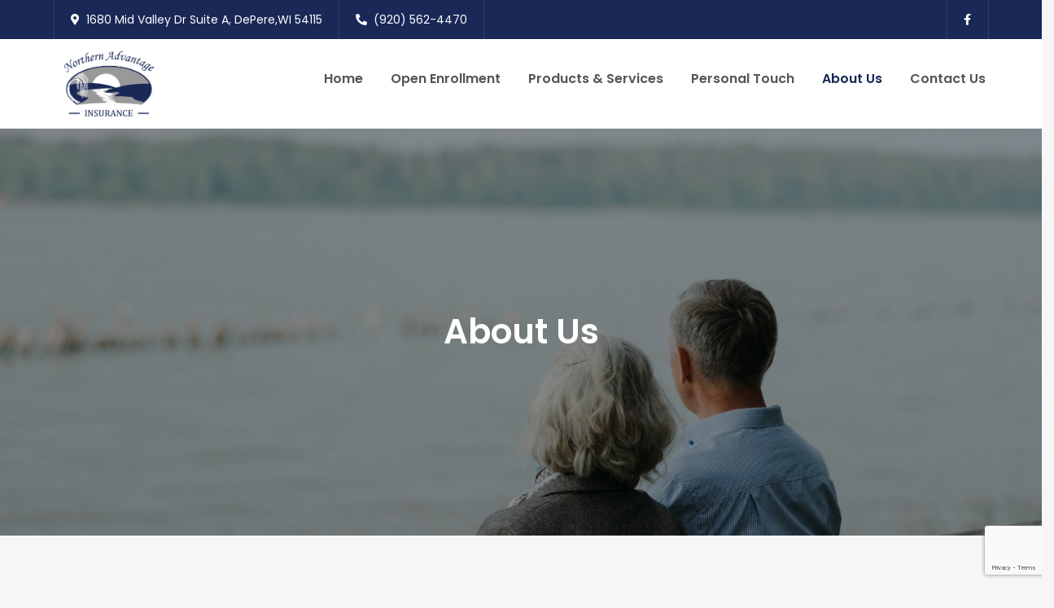

--- FILE ---
content_type: text/html; charset=UTF-8
request_url: https://tsnai.com/about
body_size: 18934
content:
<!DOCTYPE html> <html lang="en-US"><head>
	<meta charset="UTF-8">
	<meta name="viewport" content="width=device-width, initial-scale=1">
	<link rel="profile" href="http://gmpg.org/xfn/11">
	<link rel="pingback" href="https://tsnai.com/xmlrpc.php">
	
<meta name='robots' content='index, follow, max-image-preview:large, max-snippet:-1, max-video-preview:-1' />

	<!-- This site is optimized with the Yoast SEO plugin v26.7 - https://yoast.com/wordpress/plugins/seo/ -->
	<title>About Us - Northern Advantage Insurance</title>
	<link rel="canonical" href="https://tsnai.com/about" />
	<meta property="og:locale" content="en_US" />
	<meta property="og:type" content="article" />
	<meta property="og:title" content="About Us - Northern Advantage Insurance" />
	<meta property="og:description" content="Tiffany Schroeder Tiffany began her insurance carrier with Medicare in 2006 when Medicare launched the Prescription Drug Programs, starting in customer service and then moving to sales with a large [&hellip;]" />
	<meta property="og:url" content="https://tsnai.com/about" />
	<meta property="og:site_name" content="Northern Advantage Insurance" />
	<meta property="article:publisher" content="https://www.facebook.com/NorthernAdvantage.TS" />
	<meta property="article:modified_time" content="2022-11-11T05:49:47+00:00" />
	<meta property="og:image" content="https://tsnai.com/wp-content/uploads/2022/09/pexels-anastasia-shuraeva-8795797-scaled.jpg" />
	<meta property="og:image:width" content="1707" />
	<meta property="og:image:height" content="2560" />
	<meta property="og:image:type" content="image/jpeg" />
	<meta name="twitter:card" content="summary_large_image" />
	<meta name="twitter:label1" content="Est. reading time" />
	<meta name="twitter:data1" content="4 minutes" />
	<script type="application/ld+json" class="yoast-schema-graph">{"@context":"https://schema.org","@graph":[{"@type":"WebPage","@id":"https://tsnai.com/about","url":"https://tsnai.com/about","name":"About Us - Northern Advantage Insurance","isPartOf":{"@id":"https://tsnai.com/#website"},"primaryImageOfPage":{"@id":"https://tsnai.com/about#primaryimage"},"image":{"@id":"https://tsnai.com/about#primaryimage"},"thumbnailUrl":"https://tsnai.com/wp-content/uploads/2022/09/pexels-anastasia-shuraeva-8795797-scaled.jpg","datePublished":"2022-06-29T03:08:02+00:00","dateModified":"2022-11-11T05:49:47+00:00","breadcrumb":{"@id":"https://tsnai.com/about#breadcrumb"},"inLanguage":"en-US","potentialAction":[{"@type":"ReadAction","target":["https://tsnai.com/about"]}]},{"@type":"ImageObject","inLanguage":"en-US","@id":"https://tsnai.com/about#primaryimage","url":"https://tsnai.com/wp-content/uploads/2022/09/pexels-anastasia-shuraeva-8795797-scaled.jpg","contentUrl":"https://tsnai.com/wp-content/uploads/2022/09/pexels-anastasia-shuraeva-8795797-scaled.jpg","width":1707,"height":2560},{"@type":"BreadcrumbList","@id":"https://tsnai.com/about#breadcrumb","itemListElement":[{"@type":"ListItem","position":1,"name":"Home","item":"https://tsnai.com/"},{"@type":"ListItem","position":2,"name":"About Us"}]},{"@type":"WebSite","@id":"https://tsnai.com/#website","url":"https://tsnai.com/","name":"Northern Advantage Insurance","description":"Tiffany Schroeder","publisher":{"@id":"https://tsnai.com/#organization"},"potentialAction":[{"@type":"SearchAction","target":{"@type":"EntryPoint","urlTemplate":"https://tsnai.com/?s={search_term_string}"},"query-input":{"@type":"PropertyValueSpecification","valueRequired":true,"valueName":"search_term_string"}}],"inLanguage":"en-US"},{"@type":"Organization","@id":"https://tsnai.com/#organization","name":"Northern Advantage Insurance","url":"https://tsnai.com/","logo":{"@type":"ImageObject","inLanguage":"en-US","@id":"https://tsnai.com/#/schema/logo/image/","url":"https://tsnai.com/wp-content/uploads/2022/05/tsnai-logo-512.png","contentUrl":"https://tsnai.com/wp-content/uploads/2022/05/tsnai-logo-512.png","width":512,"height":373,"caption":"Northern Advantage Insurance"},"image":{"@id":"https://tsnai.com/#/schema/logo/image/"},"sameAs":["https://www.facebook.com/NorthernAdvantage.TS"]}]}</script>
	<!-- / Yoast SEO plugin. -->


<link rel='dns-prefetch' href='//www.googletagmanager.com' />
<link rel='dns-prefetch' href='//fonts.googleapis.com' />
<link rel="alternate" type="application/rss+xml" title="Northern Advantage Insurance &raquo; Feed" href="https://tsnai.com/feed" />
<link rel="alternate" type="application/rss+xml" title="Northern Advantage Insurance &raquo; Comments Feed" href="https://tsnai.com/comments/feed" />
<link rel="alternate" title="oEmbed (JSON)" type="application/json+oembed" href="https://tsnai.com/wp-json/oembed/1.0/embed?url=https%3A%2F%2Ftsnai.com%2Fabout" />
<link rel="alternate" title="oEmbed (XML)" type="text/xml+oembed" href="https://tsnai.com/wp-json/oembed/1.0/embed?url=https%3A%2F%2Ftsnai.com%2Fabout&#038;format=xml" />
<style id='wp-img-auto-sizes-contain-inline-css' type='text/css'>
img:is([sizes=auto i],[sizes^="auto," i]){contain-intrinsic-size:3000px 1500px}
/*# sourceURL=wp-img-auto-sizes-contain-inline-css */
</style>
<style id='wp-emoji-styles-inline-css' type='text/css'>

	img.wp-smiley, img.emoji {
		display: inline !important;
		border: none !important;
		box-shadow: none !important;
		height: 1em !important;
		width: 1em !important;
		margin: 0 0.07em !important;
		vertical-align: -0.1em !important;
		background: none !important;
		padding: 0 !important;
	}
/*# sourceURL=wp-emoji-styles-inline-css */
</style>
<style id='wp-block-library-inline-css' type='text/css'>
:root{--wp-block-synced-color:#7a00df;--wp-block-synced-color--rgb:122,0,223;--wp-bound-block-color:var(--wp-block-synced-color);--wp-editor-canvas-background:#ddd;--wp-admin-theme-color:#007cba;--wp-admin-theme-color--rgb:0,124,186;--wp-admin-theme-color-darker-10:#006ba1;--wp-admin-theme-color-darker-10--rgb:0,107,160.5;--wp-admin-theme-color-darker-20:#005a87;--wp-admin-theme-color-darker-20--rgb:0,90,135;--wp-admin-border-width-focus:2px}@media (min-resolution:192dpi){:root{--wp-admin-border-width-focus:1.5px}}.wp-element-button{cursor:pointer}:root .has-very-light-gray-background-color{background-color:#eee}:root .has-very-dark-gray-background-color{background-color:#313131}:root .has-very-light-gray-color{color:#eee}:root .has-very-dark-gray-color{color:#313131}:root .has-vivid-green-cyan-to-vivid-cyan-blue-gradient-background{background:linear-gradient(135deg,#00d084,#0693e3)}:root .has-purple-crush-gradient-background{background:linear-gradient(135deg,#34e2e4,#4721fb 50%,#ab1dfe)}:root .has-hazy-dawn-gradient-background{background:linear-gradient(135deg,#faaca8,#dad0ec)}:root .has-subdued-olive-gradient-background{background:linear-gradient(135deg,#fafae1,#67a671)}:root .has-atomic-cream-gradient-background{background:linear-gradient(135deg,#fdd79a,#004a59)}:root .has-nightshade-gradient-background{background:linear-gradient(135deg,#330968,#31cdcf)}:root .has-midnight-gradient-background{background:linear-gradient(135deg,#020381,#2874fc)}:root{--wp--preset--font-size--normal:16px;--wp--preset--font-size--huge:42px}.has-regular-font-size{font-size:1em}.has-larger-font-size{font-size:2.625em}.has-normal-font-size{font-size:var(--wp--preset--font-size--normal)}.has-huge-font-size{font-size:var(--wp--preset--font-size--huge)}.has-text-align-center{text-align:center}.has-text-align-left{text-align:left}.has-text-align-right{text-align:right}.has-fit-text{white-space:nowrap!important}#end-resizable-editor-section{display:none}.aligncenter{clear:both}.items-justified-left{justify-content:flex-start}.items-justified-center{justify-content:center}.items-justified-right{justify-content:flex-end}.items-justified-space-between{justify-content:space-between}.screen-reader-text{border:0;clip-path:inset(50%);height:1px;margin:-1px;overflow:hidden;padding:0;position:absolute;width:1px;word-wrap:normal!important}.screen-reader-text:focus{background-color:#ddd;clip-path:none;color:#444;display:block;font-size:1em;height:auto;left:5px;line-height:normal;padding:15px 23px 14px;text-decoration:none;top:5px;width:auto;z-index:100000}html :where(.has-border-color){border-style:solid}html :where([style*=border-top-color]){border-top-style:solid}html :where([style*=border-right-color]){border-right-style:solid}html :where([style*=border-bottom-color]){border-bottom-style:solid}html :where([style*=border-left-color]){border-left-style:solid}html :where([style*=border-width]){border-style:solid}html :where([style*=border-top-width]){border-top-style:solid}html :where([style*=border-right-width]){border-right-style:solid}html :where([style*=border-bottom-width]){border-bottom-style:solid}html :where([style*=border-left-width]){border-left-style:solid}html :where(img[class*=wp-image-]){height:auto;max-width:100%}:where(figure){margin:0 0 1em}html :where(.is-position-sticky){--wp-admin--admin-bar--position-offset:var(--wp-admin--admin-bar--height,0px)}@media screen and (max-width:600px){html :where(.is-position-sticky){--wp-admin--admin-bar--position-offset:0px}}

/*# sourceURL=wp-block-library-inline-css */
</style><style id='wp-block-list-inline-css' type='text/css'>
ol,ul{box-sizing:border-box}:root :where(.wp-block-list.has-background){padding:1.25em 2.375em}
/*# sourceURL=https://tsnai.com/wp-includes/blocks/list/style.min.css */
</style>
<style id='wp-block-separator-inline-css' type='text/css'>
@charset "UTF-8";.wp-block-separator{border:none;border-top:2px solid}:root :where(.wp-block-separator.is-style-dots){height:auto;line-height:1;text-align:center}:root :where(.wp-block-separator.is-style-dots):before{color:currentColor;content:"···";font-family:serif;font-size:1.5em;letter-spacing:2em;padding-left:2em}.wp-block-separator.is-style-dots{background:none!important;border:none!important}
/*# sourceURL=https://tsnai.com/wp-includes/blocks/separator/style.min.css */
</style>
<style id='wp-block-separator-theme-inline-css' type='text/css'>
.wp-block-separator.has-css-opacity{opacity:.4}.wp-block-separator{border:none;border-bottom:2px solid;margin-left:auto;margin-right:auto}.wp-block-separator.has-alpha-channel-opacity{opacity:1}.wp-block-separator:not(.is-style-wide):not(.is-style-dots){width:100px}.wp-block-separator.has-background:not(.is-style-dots){border-bottom:none;height:1px}.wp-block-separator.has-background:not(.is-style-wide):not(.is-style-dots){height:2px}
/*# sourceURL=https://tsnai.com/wp-includes/blocks/separator/theme.min.css */
</style>
<style id='global-styles-inline-css' type='text/css'>
:root{--wp--preset--aspect-ratio--square: 1;--wp--preset--aspect-ratio--4-3: 4/3;--wp--preset--aspect-ratio--3-4: 3/4;--wp--preset--aspect-ratio--3-2: 3/2;--wp--preset--aspect-ratio--2-3: 2/3;--wp--preset--aspect-ratio--16-9: 16/9;--wp--preset--aspect-ratio--9-16: 9/16;--wp--preset--color--black: #000000;--wp--preset--color--cyan-bluish-gray: #abb8c3;--wp--preset--color--white: #ffffff;--wp--preset--color--pale-pink: #f78da7;--wp--preset--color--vivid-red: #cf2e2e;--wp--preset--color--luminous-vivid-orange: #ff6900;--wp--preset--color--luminous-vivid-amber: #fcb900;--wp--preset--color--light-green-cyan: #7bdcb5;--wp--preset--color--vivid-green-cyan: #00d084;--wp--preset--color--pale-cyan-blue: #8ed1fc;--wp--preset--color--vivid-cyan-blue: #0693e3;--wp--preset--color--vivid-purple: #9b51e0;--wp--preset--color--tan: #E6DBAD;--wp--preset--color--yellow: #FDE64B;--wp--preset--color--orange: #ED7014;--wp--preset--color--red: #D0312D;--wp--preset--color--pink: #b565a7;--wp--preset--color--purple: #A32CC4;--wp--preset--color--blue: #3A43BA;--wp--preset--color--green: #3BB143;--wp--preset--color--brown: #231709;--wp--preset--color--grey: #6C626D;--wp--preset--gradient--vivid-cyan-blue-to-vivid-purple: linear-gradient(135deg,rgb(6,147,227) 0%,rgb(155,81,224) 100%);--wp--preset--gradient--light-green-cyan-to-vivid-green-cyan: linear-gradient(135deg,rgb(122,220,180) 0%,rgb(0,208,130) 100%);--wp--preset--gradient--luminous-vivid-amber-to-luminous-vivid-orange: linear-gradient(135deg,rgb(252,185,0) 0%,rgb(255,105,0) 100%);--wp--preset--gradient--luminous-vivid-orange-to-vivid-red: linear-gradient(135deg,rgb(255,105,0) 0%,rgb(207,46,46) 100%);--wp--preset--gradient--very-light-gray-to-cyan-bluish-gray: linear-gradient(135deg,rgb(238,238,238) 0%,rgb(169,184,195) 100%);--wp--preset--gradient--cool-to-warm-spectrum: linear-gradient(135deg,rgb(74,234,220) 0%,rgb(151,120,209) 20%,rgb(207,42,186) 40%,rgb(238,44,130) 60%,rgb(251,105,98) 80%,rgb(254,248,76) 100%);--wp--preset--gradient--blush-light-purple: linear-gradient(135deg,rgb(255,206,236) 0%,rgb(152,150,240) 100%);--wp--preset--gradient--blush-bordeaux: linear-gradient(135deg,rgb(254,205,165) 0%,rgb(254,45,45) 50%,rgb(107,0,62) 100%);--wp--preset--gradient--luminous-dusk: linear-gradient(135deg,rgb(255,203,112) 0%,rgb(199,81,192) 50%,rgb(65,88,208) 100%);--wp--preset--gradient--pale-ocean: linear-gradient(135deg,rgb(255,245,203) 0%,rgb(182,227,212) 50%,rgb(51,167,181) 100%);--wp--preset--gradient--electric-grass: linear-gradient(135deg,rgb(202,248,128) 0%,rgb(113,206,126) 100%);--wp--preset--gradient--midnight: linear-gradient(135deg,rgb(2,3,129) 0%,rgb(40,116,252) 100%);--wp--preset--font-size--small: 12px;--wp--preset--font-size--medium: 20px;--wp--preset--font-size--large: 36px;--wp--preset--font-size--x-large: 42px;--wp--preset--font-size--regular: 16px;--wp--preset--font-size--larger: 36px;--wp--preset--font-size--huge: 48px;--wp--preset--spacing--20: 0.44rem;--wp--preset--spacing--30: 0.67rem;--wp--preset--spacing--40: 1rem;--wp--preset--spacing--50: 1.5rem;--wp--preset--spacing--60: 2.25rem;--wp--preset--spacing--70: 3.38rem;--wp--preset--spacing--80: 5.06rem;--wp--preset--shadow--natural: 6px 6px 9px rgba(0, 0, 0, 0.2);--wp--preset--shadow--deep: 12px 12px 50px rgba(0, 0, 0, 0.4);--wp--preset--shadow--sharp: 6px 6px 0px rgba(0, 0, 0, 0.2);--wp--preset--shadow--outlined: 6px 6px 0px -3px rgb(255, 255, 255), 6px 6px rgb(0, 0, 0);--wp--preset--shadow--crisp: 6px 6px 0px rgb(0, 0, 0);}:where(.is-layout-flex){gap: 0.5em;}:where(.is-layout-grid){gap: 0.5em;}body .is-layout-flex{display: flex;}.is-layout-flex{flex-wrap: wrap;align-items: center;}.is-layout-flex > :is(*, div){margin: 0;}body .is-layout-grid{display: grid;}.is-layout-grid > :is(*, div){margin: 0;}:where(.wp-block-columns.is-layout-flex){gap: 2em;}:where(.wp-block-columns.is-layout-grid){gap: 2em;}:where(.wp-block-post-template.is-layout-flex){gap: 1.25em;}:where(.wp-block-post-template.is-layout-grid){gap: 1.25em;}.has-black-color{color: var(--wp--preset--color--black) !important;}.has-cyan-bluish-gray-color{color: var(--wp--preset--color--cyan-bluish-gray) !important;}.has-white-color{color: var(--wp--preset--color--white) !important;}.has-pale-pink-color{color: var(--wp--preset--color--pale-pink) !important;}.has-vivid-red-color{color: var(--wp--preset--color--vivid-red) !important;}.has-luminous-vivid-orange-color{color: var(--wp--preset--color--luminous-vivid-orange) !important;}.has-luminous-vivid-amber-color{color: var(--wp--preset--color--luminous-vivid-amber) !important;}.has-light-green-cyan-color{color: var(--wp--preset--color--light-green-cyan) !important;}.has-vivid-green-cyan-color{color: var(--wp--preset--color--vivid-green-cyan) !important;}.has-pale-cyan-blue-color{color: var(--wp--preset--color--pale-cyan-blue) !important;}.has-vivid-cyan-blue-color{color: var(--wp--preset--color--vivid-cyan-blue) !important;}.has-vivid-purple-color{color: var(--wp--preset--color--vivid-purple) !important;}.has-black-background-color{background-color: var(--wp--preset--color--black) !important;}.has-cyan-bluish-gray-background-color{background-color: var(--wp--preset--color--cyan-bluish-gray) !important;}.has-white-background-color{background-color: var(--wp--preset--color--white) !important;}.has-pale-pink-background-color{background-color: var(--wp--preset--color--pale-pink) !important;}.has-vivid-red-background-color{background-color: var(--wp--preset--color--vivid-red) !important;}.has-luminous-vivid-orange-background-color{background-color: var(--wp--preset--color--luminous-vivid-orange) !important;}.has-luminous-vivid-amber-background-color{background-color: var(--wp--preset--color--luminous-vivid-amber) !important;}.has-light-green-cyan-background-color{background-color: var(--wp--preset--color--light-green-cyan) !important;}.has-vivid-green-cyan-background-color{background-color: var(--wp--preset--color--vivid-green-cyan) !important;}.has-pale-cyan-blue-background-color{background-color: var(--wp--preset--color--pale-cyan-blue) !important;}.has-vivid-cyan-blue-background-color{background-color: var(--wp--preset--color--vivid-cyan-blue) !important;}.has-vivid-purple-background-color{background-color: var(--wp--preset--color--vivid-purple) !important;}.has-black-border-color{border-color: var(--wp--preset--color--black) !important;}.has-cyan-bluish-gray-border-color{border-color: var(--wp--preset--color--cyan-bluish-gray) !important;}.has-white-border-color{border-color: var(--wp--preset--color--white) !important;}.has-pale-pink-border-color{border-color: var(--wp--preset--color--pale-pink) !important;}.has-vivid-red-border-color{border-color: var(--wp--preset--color--vivid-red) !important;}.has-luminous-vivid-orange-border-color{border-color: var(--wp--preset--color--luminous-vivid-orange) !important;}.has-luminous-vivid-amber-border-color{border-color: var(--wp--preset--color--luminous-vivid-amber) !important;}.has-light-green-cyan-border-color{border-color: var(--wp--preset--color--light-green-cyan) !important;}.has-vivid-green-cyan-border-color{border-color: var(--wp--preset--color--vivid-green-cyan) !important;}.has-pale-cyan-blue-border-color{border-color: var(--wp--preset--color--pale-cyan-blue) !important;}.has-vivid-cyan-blue-border-color{border-color: var(--wp--preset--color--vivid-cyan-blue) !important;}.has-vivid-purple-border-color{border-color: var(--wp--preset--color--vivid-purple) !important;}.has-vivid-cyan-blue-to-vivid-purple-gradient-background{background: var(--wp--preset--gradient--vivid-cyan-blue-to-vivid-purple) !important;}.has-light-green-cyan-to-vivid-green-cyan-gradient-background{background: var(--wp--preset--gradient--light-green-cyan-to-vivid-green-cyan) !important;}.has-luminous-vivid-amber-to-luminous-vivid-orange-gradient-background{background: var(--wp--preset--gradient--luminous-vivid-amber-to-luminous-vivid-orange) !important;}.has-luminous-vivid-orange-to-vivid-red-gradient-background{background: var(--wp--preset--gradient--luminous-vivid-orange-to-vivid-red) !important;}.has-very-light-gray-to-cyan-bluish-gray-gradient-background{background: var(--wp--preset--gradient--very-light-gray-to-cyan-bluish-gray) !important;}.has-cool-to-warm-spectrum-gradient-background{background: var(--wp--preset--gradient--cool-to-warm-spectrum) !important;}.has-blush-light-purple-gradient-background{background: var(--wp--preset--gradient--blush-light-purple) !important;}.has-blush-bordeaux-gradient-background{background: var(--wp--preset--gradient--blush-bordeaux) !important;}.has-luminous-dusk-gradient-background{background: var(--wp--preset--gradient--luminous-dusk) !important;}.has-pale-ocean-gradient-background{background: var(--wp--preset--gradient--pale-ocean) !important;}.has-electric-grass-gradient-background{background: var(--wp--preset--gradient--electric-grass) !important;}.has-midnight-gradient-background{background: var(--wp--preset--gradient--midnight) !important;}.has-small-font-size{font-size: var(--wp--preset--font-size--small) !important;}.has-medium-font-size{font-size: var(--wp--preset--font-size--medium) !important;}.has-large-font-size{font-size: var(--wp--preset--font-size--large) !important;}.has-x-large-font-size{font-size: var(--wp--preset--font-size--x-large) !important;}
/*# sourceURL=global-styles-inline-css */
</style>

<style id='classic-theme-styles-inline-css' type='text/css'>
/*! This file is auto-generated */
.wp-block-button__link{color:#fff;background-color:#32373c;border-radius:9999px;box-shadow:none;text-decoration:none;padding:calc(.667em + 2px) calc(1.333em + 2px);font-size:1.125em}.wp-block-file__button{background:#32373c;color:#fff;text-decoration:none}
/*# sourceURL=/wp-includes/css/classic-themes.min.css */
</style>
<link rel='stylesheet' id='contact-form-7-css' href='https://tsnai.com/wp-content/plugins/contact-form-7/includes/css/styles.css?ver=6.1.4' type='text/css' media='all' />
<link rel='stylesheet' id='soft-business-pro-google-fonts-css' href='https://fonts.googleapis.com/css?family=Montserrat%3A300%2C400%2C500%2C600%2C700%7CRoboto%3A400%2C700%7COxygen%3A400%2C700%7CRaleway%3A300%2C400%2C500%2C600%2C700%7CPoppins%3A300%2C400%2C500%2C600%7COpen+Sans%3A300%2C400%2C500%2C600%2C700%7CLato%3A300%2C400%2C700%7CUbuntu%3A300%2C400%2C700%7CPlayfair+Display%3A400%2C700%7CLora%3A400%2C400i%2C700%2C700i%7CTitillium+Web%3A300%2C400%2C600%2C700%7CMuli%3A300%2C400%2C600%2C700%7COxygen%3A300%2C400%2C700%7CNunito+Sans%3A300%2C400%2C600%2C700%7CMaven+Pro%3A400%2C500%2C700%7CCairo%3A300%2C400%2C700%7CPhilosopher%3A400%2C700%7CDosis%3A300%2C400%2C500%2C700%7CSniglet%3A400%7CShadows+Into+Light%3A400%7CGloria+Hallelujah%3A400%7CPatrick+Hand%3A400%7CQuicksand%3A300%2C400%2C500%2C600%2C700&#038;subset=latin%2Clatin-ext' type='text/css' media='all' />
<link rel='stylesheet' id='fontawesome-all-css' href='https://tsnai.com/wp-content/themes/soft-business-pro-premium/assets/css/all.min.css?ver=4.7.0' type='text/css' media='all' />
<link rel='stylesheet' id='slick-theme-css-css' href='https://tsnai.com/wp-content/themes/soft-business-pro-premium/assets/css/slick-theme.min.css?ver=v2.2.0' type='text/css' media='all' />
<link rel='stylesheet' id='slick-css-css' href='https://tsnai.com/wp-content/themes/soft-business-pro-premium/assets/css/slick.min.css?ver=v1.8.0' type='text/css' media='all' />
<link rel='stylesheet' id='soft-business-pro-blocks-css' href='https://tsnai.com/wp-content/themes/soft-business-pro-premium/assets/css/blocks.min.css?ver=6.9' type='text/css' media='all' />
<link rel='stylesheet' id='soft-business-pro-style-css' href='https://tsnai.com/wp-content/themes/soft-business-pro-premium/style.css?ver=6.9' type='text/css' media='all' />
<style id='soft-business-pro-style-inline-css' type='text/css'>
.site-title,
		.site-description {
			position: absolute;
			clip: rect(1px, 1px, 1px, 1px);
		}


			button,
			input[type="button"],
			input[type="reset"],
			input[type="submit"],
			.menu-toggle:hover,
			.menu-toggle:focus,
			.pagination .page-numbers.current,
			.pagination .page-numbers:hover,
			.pagination .page-numbers:focus,
			.pagination .page-numbers.prev:hover, 
			.pagination .page-numbers.next:hover,
			.pagination .page-numbers.prev:focus, 
			.pagination .page-numbers.next:focus,
			.tags-links a,
			.reply a,
			.btn,
			.slick-prev:hover,
			.slick-next:hover,
			.slick-prev:focus,
			.slick-next:focus,
			.slick-dots li.slick-active button,
			#featured-slider .slick-arrow:hover,
			#featured-slider .slick-arrow:focus,
			#featured-slider article:before,
			#our-team .social-icons li a,
			.post-item .entry-meta .date a,
			#secondary .widget_tag_cloud .tagcloud a:hover,
			#secondary .widget_tag_cloud .tagcloud a:focus,
			#colophon .widget_tag_cloud .tagcloud a:hover,
			#colophon .widget_tag_cloud .tagcloud a:focus,
			#colophon .widget_search form.search-form button.search-submit,
			.backtotop,
			.social-icons li a:hover,
			.social-icons li a:focus,
			.woocommerce #respond input#submit.alt, 
			.woocommerce a.button.alt, 
			.woocommerce button.button.alt,
			.woocommerce input.button.alt,
			.wc-block-grid__product-add-to-cart.wp-block-button .wp-block-button__link,
			.woocommerce #respond input#submit, 
			.woocommerce a.button, 
			.woocommerce button.button, 
			.woocommerce input.button,
			.woocommerce a.added_to_cart,
			.wp-block-button.wc-block-grid__product-add-to-cart a {
			    background-color: #192857;
			}

			.logged-in-as a,
			a,
			.main-navigation ul.nav-menu > li:hover > a,
			.main-navigation ul.nav-menu > li.focus > a,
			.main-navigation ul.nav-menu .current_page_item > a,
			.main-navigation ul.nav-menu .current-menu-item > a,
			.main-navigation ul.nav-menu .current_page_ancestor > a,
			.main-navigation ul.nav-menu .current-menu-ancestor > a,
			.post-navigation a:hover, 
			.posts-navigation a:hover,
			.post-navigation a:focus, 
			.posts-navigation a:focus,
			.pagination .page-numbers,
			.pagination .page-numbers.dots:hover,
			.pagination .page-numbers.dots:focus,
			.pagination .page-numbers.prev,
			.pagination .page-numbers.next,
			#secondary a:hover,
			#secondary a:focus,
			.page-header small,
			.post-categories a,
			.entry-meta .author:before,
			.entry-meta .cat-links:before,
			.comment-meta .url:hover,
			.comment-meta .url:focus,
			.comment-metadata a:hover,
			.comment-metadata a:focus,
			.comment-metadata a:hover time,
			.comment-metadata a:focus time,
			.entry-title a:hover,
			.entry-title a:focus,
			#our-team .position,
			#counter .counter-item i,
			#our-gallery .entry-subtitle,
			#our-testimonial .testimonial-position,
			#our-services .icon-container i,
			#call-to-action .read-more a,
			.post-item .read-more a,
			.wc-block-grid__product-link:hover,
			.wc-block-grid__product-link:focus,
			.woocommerce-LoopProduct-link.woocommerce-loop-product__link:hover,
			.woocommerce-LoopProduct-link.woocommerce-loop-product__link:focus,
			.woocommerce ul.products li.product a:hover h2,
			.woocommerce ul.products li.product a:focus h2 {
			    color: #192857;
			}

			button,
			input[type="button"],
			input[type="reset"],
			input[type="submit"],
			.widget_search form.search-form input[type="search"]:focus,
			.tags-links a,
			.reply a,
			.btn,
			#secondary .widget_tag_cloud .tagcloud a:hover,
			#secondary .widget_tag_cloud .tagcloud a:focus,
			#colophon .widget_tag_cloud .tagcloud a:hover,
			#colophon .widget_tag_cloud .tagcloud a:focus,
			.woocommerce #respond input#submit.alt, 
			.woocommerce a.button.alt, 
			.woocommerce button.button.alt,
			.woocommerce input.button.alt,
			.wc-block-grid__product-add-to-cart.wp-block-button .wp-block-button__link,
			.woocommerce #respond input#submit, 
			.woocommerce a.button, 
			.woocommerce button.button, 
			.woocommerce input.button,
			.woocommerce a.added_to_cart,
			.wp-block-button.wc-block-grid__product-add-to-cart a {
			    border-color: #192857;
			}

			.related.products > h2 {
			    border-bottom-color: #192857;
			}

			#top-bar {
			    background-color: #192857;
			}

			#call-to-action {
			    background-color: #192857;
			}

			#colophon {
			    background-color: #192857;
			}

			@media screen and (min-width: 1024px) {
				.main-navigation ul ul li:hover > a,
    			.main-navigation ul ul li.focus > a {
			        background-color: #192857;
			    }
			}
			
/*# sourceURL=soft-business-pro-style-inline-css */
</style>
<link rel='stylesheet' id='wp-block-paragraph-css' href='https://tsnai.com/wp-includes/blocks/paragraph/style.min.css?ver=6.9' type='text/css' media='all' />
<link rel='stylesheet' id='wp-block-media-text-css' href='https://tsnai.com/wp-includes/blocks/media-text/style.min.css?ver=6.9' type='text/css' media='all' />
<script type="text/javascript" src="https://tsnai.com/wp-includes/js/jquery/jquery.min.js?ver=3.7.1" id="jquery-core-js"></script>
<script type="text/javascript" src="https://tsnai.com/wp-includes/js/jquery/jquery-migrate.min.js?ver=3.4.1" id="jquery-migrate-js"></script>

<!-- Google tag (gtag.js) snippet added by Site Kit -->
<!-- Google Analytics snippet added by Site Kit -->
<script type="text/javascript" src="https://www.googletagmanager.com/gtag/js?id=G-SGK2BDL4DM" id="google_gtagjs-js" async></script>
<script type="text/javascript" id="google_gtagjs-js-after">
/* <![CDATA[ */
window.dataLayer = window.dataLayer || [];function gtag(){dataLayer.push(arguments);}
gtag("set","linker",{"domains":["tsnai.com"]});
gtag("js", new Date());
gtag("set", "developer_id.dZTNiMT", true);
gtag("config", "G-SGK2BDL4DM");
//# sourceURL=google_gtagjs-js-after
/* ]]> */
</script>
<link rel="https://api.w.org/" href="https://tsnai.com/wp-json/" /><link rel="alternate" title="JSON" type="application/json" href="https://tsnai.com/wp-json/wp/v2/pages/55" /><link rel="EditURI" type="application/rsd+xml" title="RSD" href="https://tsnai.com/xmlrpc.php?rsd" />
<meta name="generator" content="WordPress 6.9" />
<link rel='shortlink' href='https://tsnai.com/?p=55' />
<meta name="generator" content="Site Kit by Google 1.170.0" /><link rel="icon" href="https://tsnai.com/wp-content/uploads/2022/05/cropped-tsnai-logo-no_text-512-32x32.png" sizes="32x32" />
<link rel="icon" href="https://tsnai.com/wp-content/uploads/2022/05/cropped-tsnai-logo-no_text-512-192x192.png" sizes="192x192" />
<link rel="apple-touch-icon" href="https://tsnai.com/wp-content/uploads/2022/05/cropped-tsnai-logo-no_text-512-180x180.png" />
<meta name="msapplication-TileImage" content="https://tsnai.com/wp-content/uploads/2022/05/cropped-tsnai-logo-no_text-512-270x270.png" />
</head>

<body class="wp-singular page-template-default page page-id-55 wp-custom-logo wp-theme-soft-business-pro-premium no-sidebar full-width menu-sticky preloader-one header-image-enable  header-font-2 body-font-2">

		<div id="page" class="site">
			<a class="skip-link screen-reader-text" href="#content">Skip to content</a>
			<div id="loader-wrapper">
				<div id="loader">
					<svg viewBox="0 0 512 512" class="loader-two fa-spin">
						<path d="M256.001,0c-8.284,0-15,6.716-15,15v96.4c0,8.284,6.716,15,15,15s15-6.716,15-15V15C271.001,6.716,264.285,0,256.001,0z"/>
						<path d="M256.001,385.601c-8.284,0-15,6.716-15,15V497c0,8.284,6.716,15,15,15s15-6.716,15-15v-96.399
						C271.001,392.316,264.285,385.601,256.001,385.601z"/>
						<path d="M196.691,123.272l-48.2-83.485c-4.142-7.175-13.316-9.633-20.49-5.49c-7.174,4.142-9.632,13.316-5.49,20.49l48.2,83.485
						c2.778,4.813,7.82,7.502,13.004,7.502c2.545,0,5.124-0.648,7.486-2.012C198.375,139.62,200.833,130.446,196.691,123.272z"/>
						<path d="M389.491,457.212l-48.199-83.483c-4.142-7.175-13.316-9.633-20.49-5.49c-7.174,4.142-9.632,13.316-5.49,20.49
						l48.199,83.483c2.778,4.813,7.82,7.502,13.004,7.502c2.545,0,5.124-0.648,7.486-2.012
						C391.175,473.56,393.633,464.386,389.491,457.212z"/>
						<path d="M138.274,170.711L54.788,122.51c-7.176-4.144-16.348-1.685-20.49,5.49c-4.142,7.174-1.684,16.348,5.49,20.49
						l83.486,48.202c2.362,1.364,4.941,2.012,7.486,2.012c5.184,0,10.226-2.69,13.004-7.503
						C147.906,184.027,145.448,174.853,138.274,170.711z"/>
						<path d="M472.213,363.51l-83.484-48.199c-7.176-4.142-16.349-1.684-20.49,5.491c-4.142,7.175-1.684,16.349,5.49,20.49
						l83.484,48.199c2.363,1.364,4.941,2.012,7.486,2.012c5.184,0,10.227-2.69,13.004-7.502
						C481.845,376.825,479.387,367.651,472.213,363.51z"/>
						<path d="M111.401,241.002H15c-8.284,0-15,6.716-15,15s6.716,15,15,15h96.401c8.284,0,15-6.716,15-15
						S119.685,241.002,111.401,241.002z"/>
						<path d="M497,241.002h-96.398c-8.284,0-15,6.716-15,15s6.716,15,15,15H497c8.284,0,15-6.716,15-15S505.284,241.002,497,241.002z"/>
						<path d="M143.765,320.802c-4.142-7.175-13.314-9.633-20.49-5.49l-83.486,48.2c-7.174,4.142-9.632,13.316-5.49,20.49
						c2.778,4.813,7.82,7.502,13.004,7.502c2.545,0,5.124-0.648,7.486-2.012l83.486-48.2
						C145.449,337.15,147.907,327.976,143.765,320.802z"/>
						<path d="M477.702,128.003c-4.142-7.175-13.315-9.632-20.49-5.49l-83.484,48.2c-7.174,4.141-9.632,13.315-5.49,20.489
						c2.778,4.813,7.82,7.503,13.004,7.503c2.544,0,5.124-0.648,7.486-2.012l83.484-48.2
						C479.386,144.351,481.844,135.177,477.702,128.003z"/>
						<path d="M191.201,368.239c-7.174-4.144-16.349-1.685-20.49,5.49l-48.2,83.485c-4.142,7.174-1.684,16.348,5.49,20.49
						c2.362,1.364,4.941,2.012,7.486,2.012c5.184,0,10.227-2.69,13.004-7.502l48.2-83.485
						C200.833,381.555,198.375,372.381,191.201,368.239z"/>
						<path d="M384.001,34.3c-7.175-4.144-16.349-1.685-20.49,5.49l-48.199,83.483c-4.143,7.174-1.685,16.348,5.49,20.49
						c2.362,1.364,4.941,2.012,7.486,2.012c5.184,0,10.226-2.69,13.004-7.502l48.199-83.483
						C393.633,47.616,391.175,38.442,384.001,34.3z"/>
					</svg><!-- .loader-two -->

					<svg viewBox="0 0 512.171 512.171" class="loader-three fa-spin">
						<path d="M310.87,8.597c-1.243-1.988-3.249-3.376-5.547-3.84c-32.464-6.314-65.84-6.314-98.304,0
						c-2.298,0.464-4.304,1.852-5.547,3.84c-1.288,2.03-1.659,4.508-1.024,6.827l21.931,82.773c1.126,4.214,5.248,6.9,9.557,6.229
						c15.89-2.475,32.067-2.475,47.957,0h1.28c3.967,0.136,7.504-2.481,8.533-6.315l22.187-82.688
						C312.529,13.106,312.157,10.627,310.87,8.597z"/>
						<path d="M206.934,102.549l-22.187-82.773c-0.628-2.278-2.173-4.194-4.267-5.291c-2.069-1.12-4.508-1.336-6.741-0.597
						C142.353,24.531,113.36,41.23,88.406,63.04c-1.776,1.558-2.826,3.783-2.901,6.144c-0.151,2.278,0.617,4.522,2.133,6.229
						L148.224,136c1.61,1.597,3.79,2.488,6.059,2.475c1.954,0.008,3.852-0.654,5.376-1.877c12.435-10.117,26.407-18.184,41.387-23.893
						C205.395,111.421,207.981,106.961,206.934,102.549z"/>
						<path d="M136.192,148.458L75.606,87.872c-1.673-1.662-3.958-2.558-6.315-2.475c-2.327-0.059-4.577,0.835-6.229,2.475
						c-21.809,24.955-38.509,53.947-49.152,85.333c-0.739,2.233-0.522,4.673,0.597,6.741c1.097,2.093,3.012,3.638,5.291,4.267
						l82.773,22.187c0.737,0.084,1.481,0.084,2.219,0c3.518-0.01,6.669-2.179,7.936-5.461c5.736-14.985,13.831-28.957,23.979-41.387
						C139.292,156.234,139.075,151.524,136.192,148.458z"/>
						<path d="M104.448,280.043c-1.264-7.93-1.892-15.949-1.877-23.979c-0.085-8.111,0.486-16.216,1.707-24.235
						c0.671-4.31-2.016-8.432-6.229-9.557L15.36,200.085c-0.179-0.048-0.36-0.091-0.542-0.127c-4.622-0.923-9.116,2.076-10.039,6.698
						c-6.372,32.458-6.372,65.846,0,98.304c0.823,4.037,4.414,6.91,8.533,6.827c0.737,0.084,1.481,0.084,2.219,0L98.219,289.6
						C102.433,288.474,105.12,284.352,104.448,280.043z"/>
						<path d="M136.704,352.576c-10.058-12.557-18.039-26.645-23.637-41.728c-1.556-4.076-5.937-6.321-10.155-5.205l-82.773,22.187
						c-2.278,0.628-4.194,2.173-5.291,4.267c-1.12,2.069-1.336,4.508-0.597,6.741c10.643,31.386,27.343,60.379,49.152,85.333
						c1.558,1.776,3.783,2.826,6.144,2.901c2.259-0.031,4.423-0.915,6.059-2.475l60.587-60.587
						C139.273,360.895,139.494,355.954,136.704,352.576z"/>
						<path d="M201.046,399.509c-14.985-5.736-28.957-13.831-41.387-23.979c-3.318-2.588-8.028-2.371-11.093,0.512l-60.587,60.587
						c-1.662,1.673-2.558,3.958-2.475,6.315c-0.249,2.434,0.559,4.858,2.219,6.656c24.955,21.809,53.947,38.509,85.333,49.152
						c0.906,0.13,1.825,0.13,2.731,0c1.401-0.007,2.778-0.359,4.011-1.024c2.094-1.097,3.638-3.012,4.267-5.291l22.187-82.773
						C207.367,405.446,205.122,401.066,201.046,399.509z"/>
						<path d="M311.894,496.789l-22.187-82.688c-1.126-4.214-5.248-6.901-9.557-6.229c-15.89,2.475-32.067,2.475-47.957,0
						c-4.31-0.671-8.432,2.016-9.557,6.229l-22.187,82.688c-0.61,2.292-0.239,4.734,1.024,6.741c1.243,1.988,3.249,3.376,5.547,3.84
						c32.458,6.372,65.846,6.372,98.304,0c2.298-0.464,4.304-1.852,5.547-3.84C312.133,501.523,312.504,499.081,311.894,496.789z"/>
						<path d="M424.704,436.715l-60.587-60.587c-3.092-3.106-8.035-3.365-11.435-0.597c-12.429,10.148-26.401,18.243-41.387,23.979
						c-4.076,1.556-6.321,5.937-5.205,10.155l21.504,82.261c0.628,2.278,2.173,4.194,4.267,5.291c1.233,0.665,2.61,1.017,4.011,1.024
						c0.906,0.13,1.825,0.13,2.731,0c31.386-10.643,60.379-27.343,85.333-49.152c1.776-1.558,2.826-3.783,2.901-6.144
						C426.989,440.666,426.22,438.422,424.704,436.715z"/>
						<path d="M497.835,332.437c-1.097-2.094-3.012-3.638-5.291-4.267l-82.773-22.187c-4.218-1.116-8.598,1.129-10.155,5.205
						c-5.736,14.985-13.831,28.957-23.979,41.387c-2.937,3.498-2.598,8.689,0.768,11.776l60.587,60.587
						c1.635,1.559,3.799,2.443,6.059,2.475c2.361-0.075,4.586-1.125,6.144-2.901c21.809-24.955,38.509-53.947,49.152-85.333
						C499.112,336.957,498.927,334.518,497.835,332.437z"/>
						<path d="M507.222,207.168c-0.036-0.182-0.079-0.363-0.127-0.542c-1.222-4.552-5.903-7.25-10.454-6.028l-82.688,22.187
						c-4.214,1.126-6.901,5.248-6.229,9.557c2.503,15.888,2.503,32.069,0,47.957c-0.671,4.31,2.016,8.432,6.229,9.557l82.688,22.187
						c0.737,0.084,1.482,0.084,2.219,0c4.12,0.083,7.71-2.789,8.533-6.827c3.194-16.189,4.794-32.651,4.779-49.152
						C512.114,239.643,510.457,223.267,507.222,207.168z"/>
						<path d="M498.347,173.632c-10.643-31.386-27.343-60.379-49.152-85.333c-1.558-1.776-3.783-2.826-6.144-2.901
						c-2.286-0.213-4.554,0.563-6.229,2.133l-60.587,60.587c-3.106,3.092-3.365,8.035-0.597,11.435
						c10.124,12.351,18.218,26.235,23.979,41.131c1.267,3.282,4.418,5.451,7.936,5.461c0.737,0.084,1.482,0.084,2.219,0l82.688-22.187
						c2.278-0.628,4.194-2.173,5.291-4.267C498.687,177.813,498.9,175.656,498.347,173.632z"/>
						<path d="M424.619,62.954c-24.955-21.809-53.947-38.509-85.333-49.152c-2.233-0.739-4.673-0.522-6.741,0.597
						c-2.094,1.097-3.638,3.012-4.267,5.291l-22.187,82.773c-1.208,4.153,0.882,8.552,4.864,10.24
						c14.985,5.736,28.957,13.831,41.387,23.979c1.524,1.223,3.422,1.886,5.376,1.877c2.268,0.013,4.448-0.877,6.059-2.475
						l60.587-60.587c1.662-1.673,2.558-3.958,2.475-6.315C426.966,66.894,426.166,64.648,424.619,62.954z"/>
					</svg><!-- .loader-three -->

					<svg viewBox="0 0 330 330" class="loader-four fa-spin">
						<path id="XMLID_4_" d="M97.5,165c0-8.284-6.716-15-15-15h-60c-8.284,0-15,6.716-15,15s6.716,15,15,15h60
						C90.784,180,97.5,173.284,97.5,165z"/>
						<path id="XMLID_5_" d="M307.5,150h-30c-8.284,0-15,6.716-15,15s6.716,15,15,15h30c8.284,0,15-6.716,15-15S315.784,150,307.5,150z"
						/>
						<path id="XMLID_6_" d="M172.5,90c8.284,0,15-6.716,15-15V15c0-8.284-6.716-15-15-15s-15,6.716-15,15v60
						C157.5,83.284,164.216,90,172.5,90z"/>
						<path id="XMLID_7_" d="M172.501,240c-8.284,0-15,6.716-15,15v60c0,8.284,6.716,15,15,15c8.284,0,15-6.716,15-15v-60
						C187.501,246.716,180.785,240,172.501,240z"/>
						<path id="XMLID_8_" d="M77.04,48.327c-5.856-5.858-15.354-5.857-21.213,0c-5.858,5.858-5.858,15.355,0,21.213l42.427,42.428
						c2.929,2.929,6.768,4.394,10.606,4.394c3.838,0,7.678-1.465,10.606-4.393c5.858-5.858,5.858-15.355,0-21.213L77.04,48.327z"/>
						<path id="XMLID_9_" d="M246.746,218.034c-5.857-5.857-15.355-5.857-21.213,0c-5.858,5.858-5.857,15.355,0,21.213l42.428,42.426
						c2.929,2.929,6.768,4.393,10.607,4.393c3.839,0,7.678-1.465,10.606-4.393c5.858-5.858,5.858-15.355,0-21.213L246.746,218.034z"/>
						<path id="XMLID_10_" d="M98.254,218.034L55.828,260.46c-5.858,5.858-5.858,15.355,0,21.213c2.929,2.929,6.768,4.393,10.607,4.393
						c3.839,0,7.678-1.464,10.606-4.393l42.426-42.426c5.858-5.858,5.858-15.355,0-21.213
						C113.609,212.176,104.111,212.176,98.254,218.034z"/>
					</svg><!-- .loader-four -->

					<svg viewBox="0 0 26.349 26.35" class="loader-five fa-spin">
						<circle cx="13.792" cy="3.082" r="3.082"/>
						<circle cx="13.792" cy="24.501" r="1.849"/>
						<circle cx="6.219" cy="6.218" r="2.774"/>
						<circle cx="21.365" cy="21.363" r="1.541"/>
						<circle cx="3.082" cy="13.792" r="2.465"/>
						<circle cx="24.501" cy="13.791" r="1.232"/>
						<path d="M4.694,19.84c-0.843,0.843-0.843,2.207,0,3.05c0.842,0.843,2.208,0.843,3.05,0c0.843-0.843,0.843-2.207,0-3.05
						C6.902,18.996,5.537,18.988,4.694,19.84z"/>
						<circle cx="21.364" cy="6.218" r="0.924"/>
					</svg><!-- .loader-five -->
				</div><!-- #loader -->
			</div><!-- #loader-wrapper -->
	    
            <div id="top-bar" class="top-bar-widgets col-2">
            	<button type="button" class="topbar-toggle">
            		<i class="fas fa-angle-down"></i>
            	</button>

                <div class="wrapper">
                                            
                        <div class="widget widget_address_block">
                            <ul>
                                <li><a href="http://maps.google.com/?q=1680 Mid Valley Dr Suite A, DePere,WI 54115" target="_blank"><i class="fas fa-map-marker-alt"></i>1680 Mid Valley Dr Suite A, DePere,WI 54115</a></li><li><a href="tel: (920) 562-4470"><i class="fas fa-phone-alt"></i>(920) 562-4470</a></li>                            </ul>
                        </div><!-- .widget_address_block -->
                                            <div class="widget widget_social_icons">
                           <div class="social-icons"><ul><li><a href="https://www.facebook.com/NorthernAdvantage.TS"></a></li></ul></div>                        </div><!-- .widget_social_icons -->
                                    </div><!-- .wrapper -->
            </div><!-- #top-bar -->
        		<header id="masthead" class="site-header" role="banner">    <div class="wrapper">
        <div class="site-branding">
            <div class="site-logo">
                                    <a href="https://tsnai.com/" class="custom-logo-link" rel="home"><img width="512" height="373" src="https://tsnai.com/wp-content/uploads/2022/05/tsnai-logo-512.png" class="custom-logo" alt="Northern Advantage Insurance" decoding="async" fetchpriority="high" srcset="https://tsnai.com/wp-content/uploads/2022/05/tsnai-logo-512.png 512w, https://tsnai.com/wp-content/uploads/2022/05/tsnai-logo-512-300x219.png 300w" sizes="(max-width: 512px) 100vw, 512px" /></a>                            </div><!-- .site-logo -->

            <div id="site-identity">
                <h1 class="site-title">
                    <a href="https://tsnai.com/" rel="home">  Northern Advantage Insurance</a>
                </h1>

                                    <p class="site-description">Tiffany Schroeder</p>
                            </div><!-- #site-identity -->
        </div> <!-- .site-branding -->

        <nav id="site-navigation" class="main-navigation" role="navigation" aria-label="Primary Menu">
            <button type="button" class="menu-toggle">
                <span class="icon-bar"></span>
                <span class="icon-bar"></span>
                <span class="icon-bar"></span>
            </button>

            <div class="menu-main-container"><ul id="primary-menu" class="nav-menu"><li id="menu-item-87" class="menu-item menu-item-type-post_type menu-item-object-page menu-item-home menu-item-87"><a href="https://tsnai.com/">Home</a></li>
<li id="menu-item-139" class="menu-item menu-item-type-post_type menu-item-object-page menu-item-139"><a href="https://tsnai.com/open-enrollment">Open Enrollment</a></li>
<li id="menu-item-53" class="menu-item menu-item-type-post_type menu-item-object-page menu-item-53"><a href="https://tsnai.com/products">Products &#038; Services</a></li>
<li id="menu-item-62" class="menu-item menu-item-type-post_type menu-item-object-page menu-item-62"><a href="https://tsnai.com/personal-touch">Personal Touch</a></li>
<li id="menu-item-56" class="menu-item menu-item-type-post_type menu-item-object-page current-menu-item page_item page-item-55 current_page_item menu-item-56"><a href="https://tsnai.com/about" aria-current="page">About Us</a></li>
<li id="menu-item-59" class="menu-item menu-item-type-post_type menu-item-object-page menu-item-59"><a href="https://tsnai.com/contact">Contact Us</a></li>
</ul></div>        </nav><!-- #site-navigation -->
    </div><!-- .wrapper -->
</header> <!-- header ends here -->	<div id="content" class="site-content">
	        <div id="page-site-header" style="background-image: url('https://tsnai.com/wp-content/uploads/2022/09/pexels-anastasia-shuraeva-8795797-scaled.jpg');">
            <div class="overlay"></div>
            <header class='page-header'>
                <div class="wrapper">
                    <h2 class="page-title">About Us</h2>                </div><!-- .wrapper -->
            </header>
        </div><!-- #page-site-header -->
        <div id="content-wrapper" class="wrapper"><div class="section-gap clear">	<div id="primary" class="content-area">
		<main id="main" class="site-main" role="main">

			
<article id="post-55" class="post-55 page type-page status-publish has-post-thumbnail hentry">
	<div class="entry-content">
		
<div class="wp-block-media-text alignwide is-stacked-on-mobile is-vertically-aligned-top" style="grid-template-columns:28% auto"><figure class="wp-block-media-text__media"><img decoding="async" width="683" height="1024" src="https://www.tsnai.com/wp-content/uploads/2022/06/Head-shots-2953-683x1024.jpg" alt="" class="wp-image-80 size-full" srcset="https://tsnai.com/wp-content/uploads/2022/06/Head-shots-2953-683x1024.jpg 683w, https://tsnai.com/wp-content/uploads/2022/06/Head-shots-2953-200x300.jpg 200w, https://tsnai.com/wp-content/uploads/2022/06/Head-shots-2953-768x1152.jpg 768w, https://tsnai.com/wp-content/uploads/2022/06/Head-shots-2953-1024x1536.jpg 1024w, https://tsnai.com/wp-content/uploads/2022/06/Head-shots-2953-1365x2048.jpg 1365w, https://tsnai.com/wp-content/uploads/2022/06/Head-shots-2953.jpg 1675w" sizes="(max-width: 683px) 100vw, 683px" /></figure><div class="wp-block-media-text__content">
<p class="has-black-color has-text-color" style="font-size:28px">Tiffany Schroeder</p>



<p class="has-black-color has-text-color" style="font-size:14px">Tiffany began her insurance carrier with Medicare in 2006 when Medicare launched the Prescription Drug Programs, starting in customer service and then moving to sales with a large insurance carrier.&nbsp; After working on the inside for many years, she decided to take a new path and transitioned out of the large corporate world to have a more meaningful relationship with her customers.&nbsp; Now, as an independent broker, she has expanded her insurance options to assist customers with Medicare, Individual, Small Group, and Life insurance. She can now form long lasting bonds with her clients and fully assist each person in fulfilling their needs. “My love of working with people helps drive me each day.&nbsp; I strive to be that link between my customer and their care partners.”</p>



<p class="has-black-color has-text-color" style="font-size:14px">Lifelong Green Bay resident, she continues to make her home here with her husband and 3 daughters. In her free time, you will find her cheering on the girls at their soccer games, helping at their school, or out on the bay enjoying the sunshine.</p>
</div></div>



<hr class="wp-block-separator has-text-color has-alpha-channel-opacity has-background is-style-dots" style="background-color:#192857;color:#192857"/>



<div class="wp-block-media-text alignwide is-stacked-on-mobile is-vertically-aligned-top" style="grid-template-columns:28% auto"><figure class="wp-block-media-text__media"><img decoding="async" width="828" height="1024" src="https://www.tsnai.com/wp-content/uploads/2022/10/DSC_8748-5-scaled-e1666044202570-828x1024.jpg" alt="" class="wp-image-255 size-full" srcset="https://tsnai.com/wp-content/uploads/2022/10/DSC_8748-5-scaled-e1666044202570-828x1024.jpg 828w, https://tsnai.com/wp-content/uploads/2022/10/DSC_8748-5-scaled-e1666044202570-243x300.jpg 243w, https://tsnai.com/wp-content/uploads/2022/10/DSC_8748-5-scaled-e1666044202570-768x950.jpg 768w, https://tsnai.com/wp-content/uploads/2022/10/DSC_8748-5-scaled-e1666044202570-1242x1536.jpg 1242w, https://tsnai.com/wp-content/uploads/2022/10/DSC_8748-5-scaled-e1666044202570-1656x2048.jpg 1656w, https://tsnai.com/wp-content/uploads/2022/10/DSC_8748-5-scaled-e1666044202570.jpg 1728w" sizes="(max-width: 828px) 100vw, 828px" /></figure><div class="wp-block-media-text__content">
<p class="has-black-color has-text-color" style="font-size:28px">Chelsea Gierczak</p>



<p class="has-black-color has-text-color" style="font-size:14px">Chelsea is motivated by helping people navigate through their Medicare options. She began career as an agent in 2008 working for UnitedHealthcare.&nbsp; She became an independent agent to provide more options for the people in the community she serves and started with Northern Advantage Insurance in 2020. Chelsea enjoys educating clients on their healthcare choices and helping them choose the plan that best fits their needs and budget.&nbsp; Using her knowledge and experience she also helps clients navigate social security related issues and qualifications for state assistance programs. She volunteers at food panties and a therapeutic horseback riding program.</p>



<p class="has-black-color has-text-color" style="font-size:14px">A graduate of Michigan State University, she resides in the Green Bay area with her husband and two active sons. She enjoys spending time with her family on the lake, trail running and hiking in the National Parks.</p>
</div></div>



<hr class="wp-block-separator has-text-color has-alpha-channel-opacity has-background is-style-dots" style="background-color:#192857;color:#192857"/>



<div class="wp-block-media-text alignwide is-stacked-on-mobile is-vertically-aligned-top" style="grid-template-columns:28% auto"><figure class="wp-block-media-text__media"><img decoding="async" width="683" height="1024" src="https://www.tsnai.com/wp-content/uploads/2022/09/Becky-Headshot-683x1024.jpg" alt="" class="wp-image-180 size-full" srcset="https://tsnai.com/wp-content/uploads/2022/09/Becky-Headshot-683x1024.jpg 683w, https://tsnai.com/wp-content/uploads/2022/09/Becky-Headshot-200x300.jpg 200w, https://tsnai.com/wp-content/uploads/2022/09/Becky-Headshot-768x1152.jpg 768w, https://tsnai.com/wp-content/uploads/2022/09/Becky-Headshot-1024x1536.jpg 1024w, https://tsnai.com/wp-content/uploads/2022/09/Becky-Headshot-1365x2048.jpg 1365w, https://tsnai.com/wp-content/uploads/2022/09/Becky-Headshot-scaled.jpg 1707w" sizes="(max-width: 683px) 100vw, 683px" /></figure><div class="wp-block-media-text__content">
<p class="has-black-color has-text-color" style="font-size:28px">Becky West</p>



<p class="has-black-color has-text-color" style="font-size:14px">Becky began helping clients with their Medicare needs in 2009 with a large insurance provider. In 2019 she made some changes and became an independent agent. She made the change so that she could offer more options to her clients. This way she could truly help them find the option that best suits them. She enjoys working closely with her customers, building long term relationships, and being more than just a voice on the other end of the phone.</p>



<p class="has-black-color has-text-color" style="font-size:14px">Becky is a lifelong resident of the Shawano area with her husband, daughters, and now grandchildren and grandpups. When she isn’t spending time with her family, she can be found traveling to baseball games and concerts.</p>
</div></div>



<hr class="wp-block-separator has-text-color has-alpha-channel-opacity has-background is-style-dots" style="background-color:#192857;color:#192857"/>



<div class="wp-block-media-text alignwide is-stacked-on-mobile is-vertically-aligned-top" style="grid-template-columns:28% auto"><figure class="wp-block-media-text__media"><img loading="lazy" decoding="async" width="945" height="1024" src="https://www.tsnai.com/wp-content/uploads/2022/09/Shelly-LaViolette-head-shot-945x1024.jpg" alt="" class="wp-image-185 size-full" srcset="https://tsnai.com/wp-content/uploads/2022/09/Shelly-LaViolette-head-shot-945x1024.jpg 945w, https://tsnai.com/wp-content/uploads/2022/09/Shelly-LaViolette-head-shot-277x300.jpg 277w, https://tsnai.com/wp-content/uploads/2022/09/Shelly-LaViolette-head-shot-768x832.jpg 768w, https://tsnai.com/wp-content/uploads/2022/09/Shelly-LaViolette-head-shot-1418x1536.jpg 1418w, https://tsnai.com/wp-content/uploads/2022/09/Shelly-LaViolette-head-shot.jpg 1845w" sizes="auto, (max-width: 945px) 100vw, 945px" /></figure><div class="wp-block-media-text__content">
<p class="has-black-color has-text-color" style="font-size:28px">Shelly LaViolette</p>



<p class="has-black-color has-text-color" style="font-size:14px">Shelly is dedicated to helping people in any way she possibly can. She originally worked in 911 Communications and has always been involved in helping people in their time of need. She transitioned into the Medicare insurance area approximately 12 years ago working with a multinational managed healthcare and insurance company in telesales. After a few years, she wanted to establish a more purposeful relationship with her customers to help them navigate additional resources and extra help, so she transitioned to the field as an independent agent. Shelly now is able to establish strong, long lasting relationships with her clients, assisting each person with their unique needs in both Medicare and Individual coverage options. She is a lifelong Brown County resident and continues to make her home here with her husband. In her free time, she enjoys sailing, walking, traveling off the beaten path and enjoying the outdoors with friends and family.</p>
</div></div>
	</div><!-- .entry-content -->

	</article><!-- #post-## -->

		</main><!-- #main -->
	</div><!-- #primary -->

</div>		</div></div>
		<footer id="colophon" class="site-footer" role="contentinfo">
			      <div class="footer-widgets-area section-gap col-4"> <!-- widget area starting from here -->
          <div class="wrapper">
                              <div class="hentry">
                    <aside id="block-27" class="widget widget_block"><p><iframe src="https://www.google.com/maps/embed?pb=!1m18!1m12!1m3!1d1545.7418278153075!2d-88.12080584602977!3d44.43133162442772!2m3!1f0!2f0!3f0!3m2!1i1024!2i768!4f13.1!3m3!1m2!1s0x8802ff9d5ce4ff65%3A0x315303f9bcce74fb!2sNorthern%20Advantage%20Insurance!5e1!3m2!1sen!2sus!4v1663900055211!5m2!1sen!2sus" width="400" height="240" style="border:0;" loading="lazy" referrerpolicy="no-referrer-when-downgrade"></iframe></p></aside>                  </div>
                                    <div class="hentry">
                    <aside id="block-32" class="widget widget_block">
<ul class="wp-block-list"><li>1680 Mid Valley Dr Suite A, DePere, WI 54115</li><li>(920) 562-4470</li></ul>
</aside><aside id="block-40" class="widget widget_block widget_text">
<p>Proudly serving Wisconsin, MI, MN, IL, MO, and FL</p>
</aside>                  </div>
                                    <div class="hentry">
                    <aside id="block-34" class="widget widget_block widget_text">
<p>Northern Advantage Insurance, LLC is an independent brokerage agency.  Our agency is not affiliated with or employed by the federal Medicare program.</p>
</aside><aside id="block-35" class="widget widget_block widget_text">
<p>NAI09292022</p>
</aside>                  </div>
                                    <div class="hentry">
                    <aside id="block-37" class="widget widget_block widget_text">
<p>We do not offer every plan available in your area. Any information we provide is limited to those plans we do offer in your area.</p>
</aside><aside id="block-38" class="widget widget_block widget_text">
<p>Please contact Medicare.gov or 1-800-MEDICARE to get information on all or your options.</p>
</aside>                  </div>
                              </div>
          
      </div> <!-- widget area starting from here -->
        <div class="site-info">
              <div class="wrapper">
        <span class="copy-right">© Copyright 2022 Northern Advantage Insurance | All Rights Reserved.</span>
      </div> 
    </div> <!-- site generator ends here -->
    
  		</footer><div class="backtotop"><i class="fas fa-caret-up"></i></div><script type="speculationrules">
{"prefetch":[{"source":"document","where":{"and":[{"href_matches":"/*"},{"not":{"href_matches":["/wp-*.php","/wp-admin/*","/wp-content/uploads/*","/wp-content/*","/wp-content/plugins/*","/wp-content/themes/soft-business-pro-premium/*","/*\\?(.+)"]}},{"not":{"selector_matches":"a[rel~=\"nofollow\"]"}},{"not":{"selector_matches":".no-prefetch, .no-prefetch a"}}]},"eagerness":"conservative"}]}
</script>
<script type="text/javascript" src="https://tsnai.com/wp-includes/js/dist/hooks.min.js?ver=dd5603f07f9220ed27f1" id="wp-hooks-js"></script>
<script type="text/javascript" src="https://tsnai.com/wp-includes/js/dist/i18n.min.js?ver=c26c3dc7bed366793375" id="wp-i18n-js"></script>
<script type="text/javascript" id="wp-i18n-js-after">
/* <![CDATA[ */
wp.i18n.setLocaleData( { 'text direction\u0004ltr': [ 'ltr' ] } );
//# sourceURL=wp-i18n-js-after
/* ]]> */
</script>
<script type="text/javascript" src="https://tsnai.com/wp-content/plugins/contact-form-7/includes/swv/js/index.js?ver=6.1.4" id="swv-js"></script>
<script type="text/javascript" id="contact-form-7-js-before">
/* <![CDATA[ */
var wpcf7 = {
    "api": {
        "root": "https:\/\/tsnai.com\/wp-json\/",
        "namespace": "contact-form-7\/v1"
    }
};
//# sourceURL=contact-form-7-js-before
/* ]]> */
</script>
<script type="text/javascript" src="https://tsnai.com/wp-content/plugins/contact-form-7/includes/js/index.js?ver=6.1.4" id="contact-form-7-js"></script>
<script type="text/javascript" src="https://tsnai.com/wp-content/themes/soft-business-pro-premium/assets/js/slick.min.js?ver=2017417" id="jquery-slick-js"></script>
<script type="text/javascript" src="https://tsnai.com/wp-content/themes/soft-business-pro-premium/assets/js/jquery.matchHeight.min.js?ver=2017417" id="jquery-match-height-js"></script>
<script type="text/javascript" src="https://tsnai.com/wp-content/themes/soft-business-pro-premium/assets/js/jquery.animateTyping.js?ver=2017417" id="jquery-animate-typing-js"></script>
<script type="text/javascript" src="https://tsnai.com/wp-content/themes/soft-business-pro-premium/assets/js/navigation.min.js?ver=20151215" id="soft-business-pro-navigation-js"></script>
<script type="text/javascript" src="https://tsnai.com/wp-content/themes/soft-business-pro-premium/assets/js/skip-link-focus-fix.min.js?ver=20151215" id="soft-business-pro-skip-link-focus-fix-js"></script>
<script type="text/javascript" src="https://tsnai.com/wp-content/themes/soft-business-pro-premium/assets/js/custom.min.js?ver=20151215" id="soft-business-pro-custom-js-js"></script>
<script type="text/javascript" src="https://www.google.com/recaptcha/api.js?render=6LfAsCAiAAAAALJp3fKMcqHmlB3O0itSU4YXUPlF&amp;ver=3.0" id="google-recaptcha-js"></script>
<script type="text/javascript" src="https://tsnai.com/wp-includes/js/dist/vendor/wp-polyfill.min.js?ver=3.15.0" id="wp-polyfill-js"></script>
<script type="text/javascript" id="wpcf7-recaptcha-js-before">
/* <![CDATA[ */
var wpcf7_recaptcha = {
    "sitekey": "6LfAsCAiAAAAALJp3fKMcqHmlB3O0itSU4YXUPlF",
    "actions": {
        "homepage": "homepage",
        "contactform": "contactform"
    }
};
//# sourceURL=wpcf7-recaptcha-js-before
/* ]]> */
</script>
<script type="text/javascript" src="https://tsnai.com/wp-content/plugins/contact-form-7/modules/recaptcha/index.js?ver=6.1.4" id="wpcf7-recaptcha-js"></script>
<script id="wp-emoji-settings" type="application/json">
{"baseUrl":"https://s.w.org/images/core/emoji/17.0.2/72x72/","ext":".png","svgUrl":"https://s.w.org/images/core/emoji/17.0.2/svg/","svgExt":".svg","source":{"concatemoji":"https://tsnai.com/wp-includes/js/wp-emoji-release.min.js?ver=6.9"}}
</script>
<script type="module">
/* <![CDATA[ */
/*! This file is auto-generated */
const a=JSON.parse(document.getElementById("wp-emoji-settings").textContent),o=(window._wpemojiSettings=a,"wpEmojiSettingsSupports"),s=["flag","emoji"];function i(e){try{var t={supportTests:e,timestamp:(new Date).valueOf()};sessionStorage.setItem(o,JSON.stringify(t))}catch(e){}}function c(e,t,n){e.clearRect(0,0,e.canvas.width,e.canvas.height),e.fillText(t,0,0);t=new Uint32Array(e.getImageData(0,0,e.canvas.width,e.canvas.height).data);e.clearRect(0,0,e.canvas.width,e.canvas.height),e.fillText(n,0,0);const a=new Uint32Array(e.getImageData(0,0,e.canvas.width,e.canvas.height).data);return t.every((e,t)=>e===a[t])}function p(e,t){e.clearRect(0,0,e.canvas.width,e.canvas.height),e.fillText(t,0,0);var n=e.getImageData(16,16,1,1);for(let e=0;e<n.data.length;e++)if(0!==n.data[e])return!1;return!0}function u(e,t,n,a){switch(t){case"flag":return n(e,"\ud83c\udff3\ufe0f\u200d\u26a7\ufe0f","\ud83c\udff3\ufe0f\u200b\u26a7\ufe0f")?!1:!n(e,"\ud83c\udde8\ud83c\uddf6","\ud83c\udde8\u200b\ud83c\uddf6")&&!n(e,"\ud83c\udff4\udb40\udc67\udb40\udc62\udb40\udc65\udb40\udc6e\udb40\udc67\udb40\udc7f","\ud83c\udff4\u200b\udb40\udc67\u200b\udb40\udc62\u200b\udb40\udc65\u200b\udb40\udc6e\u200b\udb40\udc67\u200b\udb40\udc7f");case"emoji":return!a(e,"\ud83e\u1fac8")}return!1}function f(e,t,n,a){let r;const o=(r="undefined"!=typeof WorkerGlobalScope&&self instanceof WorkerGlobalScope?new OffscreenCanvas(300,150):document.createElement("canvas")).getContext("2d",{willReadFrequently:!0}),s=(o.textBaseline="top",o.font="600 32px Arial",{});return e.forEach(e=>{s[e]=t(o,e,n,a)}),s}function r(e){var t=document.createElement("script");t.src=e,t.defer=!0,document.head.appendChild(t)}a.supports={everything:!0,everythingExceptFlag:!0},new Promise(t=>{let n=function(){try{var e=JSON.parse(sessionStorage.getItem(o));if("object"==typeof e&&"number"==typeof e.timestamp&&(new Date).valueOf()<e.timestamp+604800&&"object"==typeof e.supportTests)return e.supportTests}catch(e){}return null}();if(!n){if("undefined"!=typeof Worker&&"undefined"!=typeof OffscreenCanvas&&"undefined"!=typeof URL&&URL.createObjectURL&&"undefined"!=typeof Blob)try{var e="postMessage("+f.toString()+"("+[JSON.stringify(s),u.toString(),c.toString(),p.toString()].join(",")+"));",a=new Blob([e],{type:"text/javascript"});const r=new Worker(URL.createObjectURL(a),{name:"wpTestEmojiSupports"});return void(r.onmessage=e=>{i(n=e.data),r.terminate(),t(n)})}catch(e){}i(n=f(s,u,c,p))}t(n)}).then(e=>{for(const n in e)a.supports[n]=e[n],a.supports.everything=a.supports.everything&&a.supports[n],"flag"!==n&&(a.supports.everythingExceptFlag=a.supports.everythingExceptFlag&&a.supports[n]);var t;a.supports.everythingExceptFlag=a.supports.everythingExceptFlag&&!a.supports.flag,a.supports.everything||((t=a.source||{}).concatemoji?r(t.concatemoji):t.wpemoji&&t.twemoji&&(r(t.twemoji),r(t.wpemoji)))});
//# sourceURL=https://tsnai.com/wp-includes/js/wp-emoji-loader.min.js
/* ]]> */
</script>

</body>  
</html>

--- FILE ---
content_type: text/html; charset=utf-8
request_url: https://www.google.com/recaptcha/api2/anchor?ar=1&k=6LfAsCAiAAAAALJp3fKMcqHmlB3O0itSU4YXUPlF&co=aHR0cHM6Ly90c25haS5jb206NDQz&hl=en&v=PoyoqOPhxBO7pBk68S4YbpHZ&size=invisible&anchor-ms=20000&execute-ms=30000&cb=kwrf5omn9w8f
body_size: 48693
content:
<!DOCTYPE HTML><html dir="ltr" lang="en"><head><meta http-equiv="Content-Type" content="text/html; charset=UTF-8">
<meta http-equiv="X-UA-Compatible" content="IE=edge">
<title>reCAPTCHA</title>
<style type="text/css">
/* cyrillic-ext */
@font-face {
  font-family: 'Roboto';
  font-style: normal;
  font-weight: 400;
  font-stretch: 100%;
  src: url(//fonts.gstatic.com/s/roboto/v48/KFO7CnqEu92Fr1ME7kSn66aGLdTylUAMa3GUBHMdazTgWw.woff2) format('woff2');
  unicode-range: U+0460-052F, U+1C80-1C8A, U+20B4, U+2DE0-2DFF, U+A640-A69F, U+FE2E-FE2F;
}
/* cyrillic */
@font-face {
  font-family: 'Roboto';
  font-style: normal;
  font-weight: 400;
  font-stretch: 100%;
  src: url(//fonts.gstatic.com/s/roboto/v48/KFO7CnqEu92Fr1ME7kSn66aGLdTylUAMa3iUBHMdazTgWw.woff2) format('woff2');
  unicode-range: U+0301, U+0400-045F, U+0490-0491, U+04B0-04B1, U+2116;
}
/* greek-ext */
@font-face {
  font-family: 'Roboto';
  font-style: normal;
  font-weight: 400;
  font-stretch: 100%;
  src: url(//fonts.gstatic.com/s/roboto/v48/KFO7CnqEu92Fr1ME7kSn66aGLdTylUAMa3CUBHMdazTgWw.woff2) format('woff2');
  unicode-range: U+1F00-1FFF;
}
/* greek */
@font-face {
  font-family: 'Roboto';
  font-style: normal;
  font-weight: 400;
  font-stretch: 100%;
  src: url(//fonts.gstatic.com/s/roboto/v48/KFO7CnqEu92Fr1ME7kSn66aGLdTylUAMa3-UBHMdazTgWw.woff2) format('woff2');
  unicode-range: U+0370-0377, U+037A-037F, U+0384-038A, U+038C, U+038E-03A1, U+03A3-03FF;
}
/* math */
@font-face {
  font-family: 'Roboto';
  font-style: normal;
  font-weight: 400;
  font-stretch: 100%;
  src: url(//fonts.gstatic.com/s/roboto/v48/KFO7CnqEu92Fr1ME7kSn66aGLdTylUAMawCUBHMdazTgWw.woff2) format('woff2');
  unicode-range: U+0302-0303, U+0305, U+0307-0308, U+0310, U+0312, U+0315, U+031A, U+0326-0327, U+032C, U+032F-0330, U+0332-0333, U+0338, U+033A, U+0346, U+034D, U+0391-03A1, U+03A3-03A9, U+03B1-03C9, U+03D1, U+03D5-03D6, U+03F0-03F1, U+03F4-03F5, U+2016-2017, U+2034-2038, U+203C, U+2040, U+2043, U+2047, U+2050, U+2057, U+205F, U+2070-2071, U+2074-208E, U+2090-209C, U+20D0-20DC, U+20E1, U+20E5-20EF, U+2100-2112, U+2114-2115, U+2117-2121, U+2123-214F, U+2190, U+2192, U+2194-21AE, U+21B0-21E5, U+21F1-21F2, U+21F4-2211, U+2213-2214, U+2216-22FF, U+2308-230B, U+2310, U+2319, U+231C-2321, U+2336-237A, U+237C, U+2395, U+239B-23B7, U+23D0, U+23DC-23E1, U+2474-2475, U+25AF, U+25B3, U+25B7, U+25BD, U+25C1, U+25CA, U+25CC, U+25FB, U+266D-266F, U+27C0-27FF, U+2900-2AFF, U+2B0E-2B11, U+2B30-2B4C, U+2BFE, U+3030, U+FF5B, U+FF5D, U+1D400-1D7FF, U+1EE00-1EEFF;
}
/* symbols */
@font-face {
  font-family: 'Roboto';
  font-style: normal;
  font-weight: 400;
  font-stretch: 100%;
  src: url(//fonts.gstatic.com/s/roboto/v48/KFO7CnqEu92Fr1ME7kSn66aGLdTylUAMaxKUBHMdazTgWw.woff2) format('woff2');
  unicode-range: U+0001-000C, U+000E-001F, U+007F-009F, U+20DD-20E0, U+20E2-20E4, U+2150-218F, U+2190, U+2192, U+2194-2199, U+21AF, U+21E6-21F0, U+21F3, U+2218-2219, U+2299, U+22C4-22C6, U+2300-243F, U+2440-244A, U+2460-24FF, U+25A0-27BF, U+2800-28FF, U+2921-2922, U+2981, U+29BF, U+29EB, U+2B00-2BFF, U+4DC0-4DFF, U+FFF9-FFFB, U+10140-1018E, U+10190-1019C, U+101A0, U+101D0-101FD, U+102E0-102FB, U+10E60-10E7E, U+1D2C0-1D2D3, U+1D2E0-1D37F, U+1F000-1F0FF, U+1F100-1F1AD, U+1F1E6-1F1FF, U+1F30D-1F30F, U+1F315, U+1F31C, U+1F31E, U+1F320-1F32C, U+1F336, U+1F378, U+1F37D, U+1F382, U+1F393-1F39F, U+1F3A7-1F3A8, U+1F3AC-1F3AF, U+1F3C2, U+1F3C4-1F3C6, U+1F3CA-1F3CE, U+1F3D4-1F3E0, U+1F3ED, U+1F3F1-1F3F3, U+1F3F5-1F3F7, U+1F408, U+1F415, U+1F41F, U+1F426, U+1F43F, U+1F441-1F442, U+1F444, U+1F446-1F449, U+1F44C-1F44E, U+1F453, U+1F46A, U+1F47D, U+1F4A3, U+1F4B0, U+1F4B3, U+1F4B9, U+1F4BB, U+1F4BF, U+1F4C8-1F4CB, U+1F4D6, U+1F4DA, U+1F4DF, U+1F4E3-1F4E6, U+1F4EA-1F4ED, U+1F4F7, U+1F4F9-1F4FB, U+1F4FD-1F4FE, U+1F503, U+1F507-1F50B, U+1F50D, U+1F512-1F513, U+1F53E-1F54A, U+1F54F-1F5FA, U+1F610, U+1F650-1F67F, U+1F687, U+1F68D, U+1F691, U+1F694, U+1F698, U+1F6AD, U+1F6B2, U+1F6B9-1F6BA, U+1F6BC, U+1F6C6-1F6CF, U+1F6D3-1F6D7, U+1F6E0-1F6EA, U+1F6F0-1F6F3, U+1F6F7-1F6FC, U+1F700-1F7FF, U+1F800-1F80B, U+1F810-1F847, U+1F850-1F859, U+1F860-1F887, U+1F890-1F8AD, U+1F8B0-1F8BB, U+1F8C0-1F8C1, U+1F900-1F90B, U+1F93B, U+1F946, U+1F984, U+1F996, U+1F9E9, U+1FA00-1FA6F, U+1FA70-1FA7C, U+1FA80-1FA89, U+1FA8F-1FAC6, U+1FACE-1FADC, U+1FADF-1FAE9, U+1FAF0-1FAF8, U+1FB00-1FBFF;
}
/* vietnamese */
@font-face {
  font-family: 'Roboto';
  font-style: normal;
  font-weight: 400;
  font-stretch: 100%;
  src: url(//fonts.gstatic.com/s/roboto/v48/KFO7CnqEu92Fr1ME7kSn66aGLdTylUAMa3OUBHMdazTgWw.woff2) format('woff2');
  unicode-range: U+0102-0103, U+0110-0111, U+0128-0129, U+0168-0169, U+01A0-01A1, U+01AF-01B0, U+0300-0301, U+0303-0304, U+0308-0309, U+0323, U+0329, U+1EA0-1EF9, U+20AB;
}
/* latin-ext */
@font-face {
  font-family: 'Roboto';
  font-style: normal;
  font-weight: 400;
  font-stretch: 100%;
  src: url(//fonts.gstatic.com/s/roboto/v48/KFO7CnqEu92Fr1ME7kSn66aGLdTylUAMa3KUBHMdazTgWw.woff2) format('woff2');
  unicode-range: U+0100-02BA, U+02BD-02C5, U+02C7-02CC, U+02CE-02D7, U+02DD-02FF, U+0304, U+0308, U+0329, U+1D00-1DBF, U+1E00-1E9F, U+1EF2-1EFF, U+2020, U+20A0-20AB, U+20AD-20C0, U+2113, U+2C60-2C7F, U+A720-A7FF;
}
/* latin */
@font-face {
  font-family: 'Roboto';
  font-style: normal;
  font-weight: 400;
  font-stretch: 100%;
  src: url(//fonts.gstatic.com/s/roboto/v48/KFO7CnqEu92Fr1ME7kSn66aGLdTylUAMa3yUBHMdazQ.woff2) format('woff2');
  unicode-range: U+0000-00FF, U+0131, U+0152-0153, U+02BB-02BC, U+02C6, U+02DA, U+02DC, U+0304, U+0308, U+0329, U+2000-206F, U+20AC, U+2122, U+2191, U+2193, U+2212, U+2215, U+FEFF, U+FFFD;
}
/* cyrillic-ext */
@font-face {
  font-family: 'Roboto';
  font-style: normal;
  font-weight: 500;
  font-stretch: 100%;
  src: url(//fonts.gstatic.com/s/roboto/v48/KFO7CnqEu92Fr1ME7kSn66aGLdTylUAMa3GUBHMdazTgWw.woff2) format('woff2');
  unicode-range: U+0460-052F, U+1C80-1C8A, U+20B4, U+2DE0-2DFF, U+A640-A69F, U+FE2E-FE2F;
}
/* cyrillic */
@font-face {
  font-family: 'Roboto';
  font-style: normal;
  font-weight: 500;
  font-stretch: 100%;
  src: url(//fonts.gstatic.com/s/roboto/v48/KFO7CnqEu92Fr1ME7kSn66aGLdTylUAMa3iUBHMdazTgWw.woff2) format('woff2');
  unicode-range: U+0301, U+0400-045F, U+0490-0491, U+04B0-04B1, U+2116;
}
/* greek-ext */
@font-face {
  font-family: 'Roboto';
  font-style: normal;
  font-weight: 500;
  font-stretch: 100%;
  src: url(//fonts.gstatic.com/s/roboto/v48/KFO7CnqEu92Fr1ME7kSn66aGLdTylUAMa3CUBHMdazTgWw.woff2) format('woff2');
  unicode-range: U+1F00-1FFF;
}
/* greek */
@font-face {
  font-family: 'Roboto';
  font-style: normal;
  font-weight: 500;
  font-stretch: 100%;
  src: url(//fonts.gstatic.com/s/roboto/v48/KFO7CnqEu92Fr1ME7kSn66aGLdTylUAMa3-UBHMdazTgWw.woff2) format('woff2');
  unicode-range: U+0370-0377, U+037A-037F, U+0384-038A, U+038C, U+038E-03A1, U+03A3-03FF;
}
/* math */
@font-face {
  font-family: 'Roboto';
  font-style: normal;
  font-weight: 500;
  font-stretch: 100%;
  src: url(//fonts.gstatic.com/s/roboto/v48/KFO7CnqEu92Fr1ME7kSn66aGLdTylUAMawCUBHMdazTgWw.woff2) format('woff2');
  unicode-range: U+0302-0303, U+0305, U+0307-0308, U+0310, U+0312, U+0315, U+031A, U+0326-0327, U+032C, U+032F-0330, U+0332-0333, U+0338, U+033A, U+0346, U+034D, U+0391-03A1, U+03A3-03A9, U+03B1-03C9, U+03D1, U+03D5-03D6, U+03F0-03F1, U+03F4-03F5, U+2016-2017, U+2034-2038, U+203C, U+2040, U+2043, U+2047, U+2050, U+2057, U+205F, U+2070-2071, U+2074-208E, U+2090-209C, U+20D0-20DC, U+20E1, U+20E5-20EF, U+2100-2112, U+2114-2115, U+2117-2121, U+2123-214F, U+2190, U+2192, U+2194-21AE, U+21B0-21E5, U+21F1-21F2, U+21F4-2211, U+2213-2214, U+2216-22FF, U+2308-230B, U+2310, U+2319, U+231C-2321, U+2336-237A, U+237C, U+2395, U+239B-23B7, U+23D0, U+23DC-23E1, U+2474-2475, U+25AF, U+25B3, U+25B7, U+25BD, U+25C1, U+25CA, U+25CC, U+25FB, U+266D-266F, U+27C0-27FF, U+2900-2AFF, U+2B0E-2B11, U+2B30-2B4C, U+2BFE, U+3030, U+FF5B, U+FF5D, U+1D400-1D7FF, U+1EE00-1EEFF;
}
/* symbols */
@font-face {
  font-family: 'Roboto';
  font-style: normal;
  font-weight: 500;
  font-stretch: 100%;
  src: url(//fonts.gstatic.com/s/roboto/v48/KFO7CnqEu92Fr1ME7kSn66aGLdTylUAMaxKUBHMdazTgWw.woff2) format('woff2');
  unicode-range: U+0001-000C, U+000E-001F, U+007F-009F, U+20DD-20E0, U+20E2-20E4, U+2150-218F, U+2190, U+2192, U+2194-2199, U+21AF, U+21E6-21F0, U+21F3, U+2218-2219, U+2299, U+22C4-22C6, U+2300-243F, U+2440-244A, U+2460-24FF, U+25A0-27BF, U+2800-28FF, U+2921-2922, U+2981, U+29BF, U+29EB, U+2B00-2BFF, U+4DC0-4DFF, U+FFF9-FFFB, U+10140-1018E, U+10190-1019C, U+101A0, U+101D0-101FD, U+102E0-102FB, U+10E60-10E7E, U+1D2C0-1D2D3, U+1D2E0-1D37F, U+1F000-1F0FF, U+1F100-1F1AD, U+1F1E6-1F1FF, U+1F30D-1F30F, U+1F315, U+1F31C, U+1F31E, U+1F320-1F32C, U+1F336, U+1F378, U+1F37D, U+1F382, U+1F393-1F39F, U+1F3A7-1F3A8, U+1F3AC-1F3AF, U+1F3C2, U+1F3C4-1F3C6, U+1F3CA-1F3CE, U+1F3D4-1F3E0, U+1F3ED, U+1F3F1-1F3F3, U+1F3F5-1F3F7, U+1F408, U+1F415, U+1F41F, U+1F426, U+1F43F, U+1F441-1F442, U+1F444, U+1F446-1F449, U+1F44C-1F44E, U+1F453, U+1F46A, U+1F47D, U+1F4A3, U+1F4B0, U+1F4B3, U+1F4B9, U+1F4BB, U+1F4BF, U+1F4C8-1F4CB, U+1F4D6, U+1F4DA, U+1F4DF, U+1F4E3-1F4E6, U+1F4EA-1F4ED, U+1F4F7, U+1F4F9-1F4FB, U+1F4FD-1F4FE, U+1F503, U+1F507-1F50B, U+1F50D, U+1F512-1F513, U+1F53E-1F54A, U+1F54F-1F5FA, U+1F610, U+1F650-1F67F, U+1F687, U+1F68D, U+1F691, U+1F694, U+1F698, U+1F6AD, U+1F6B2, U+1F6B9-1F6BA, U+1F6BC, U+1F6C6-1F6CF, U+1F6D3-1F6D7, U+1F6E0-1F6EA, U+1F6F0-1F6F3, U+1F6F7-1F6FC, U+1F700-1F7FF, U+1F800-1F80B, U+1F810-1F847, U+1F850-1F859, U+1F860-1F887, U+1F890-1F8AD, U+1F8B0-1F8BB, U+1F8C0-1F8C1, U+1F900-1F90B, U+1F93B, U+1F946, U+1F984, U+1F996, U+1F9E9, U+1FA00-1FA6F, U+1FA70-1FA7C, U+1FA80-1FA89, U+1FA8F-1FAC6, U+1FACE-1FADC, U+1FADF-1FAE9, U+1FAF0-1FAF8, U+1FB00-1FBFF;
}
/* vietnamese */
@font-face {
  font-family: 'Roboto';
  font-style: normal;
  font-weight: 500;
  font-stretch: 100%;
  src: url(//fonts.gstatic.com/s/roboto/v48/KFO7CnqEu92Fr1ME7kSn66aGLdTylUAMa3OUBHMdazTgWw.woff2) format('woff2');
  unicode-range: U+0102-0103, U+0110-0111, U+0128-0129, U+0168-0169, U+01A0-01A1, U+01AF-01B0, U+0300-0301, U+0303-0304, U+0308-0309, U+0323, U+0329, U+1EA0-1EF9, U+20AB;
}
/* latin-ext */
@font-face {
  font-family: 'Roboto';
  font-style: normal;
  font-weight: 500;
  font-stretch: 100%;
  src: url(//fonts.gstatic.com/s/roboto/v48/KFO7CnqEu92Fr1ME7kSn66aGLdTylUAMa3KUBHMdazTgWw.woff2) format('woff2');
  unicode-range: U+0100-02BA, U+02BD-02C5, U+02C7-02CC, U+02CE-02D7, U+02DD-02FF, U+0304, U+0308, U+0329, U+1D00-1DBF, U+1E00-1E9F, U+1EF2-1EFF, U+2020, U+20A0-20AB, U+20AD-20C0, U+2113, U+2C60-2C7F, U+A720-A7FF;
}
/* latin */
@font-face {
  font-family: 'Roboto';
  font-style: normal;
  font-weight: 500;
  font-stretch: 100%;
  src: url(//fonts.gstatic.com/s/roboto/v48/KFO7CnqEu92Fr1ME7kSn66aGLdTylUAMa3yUBHMdazQ.woff2) format('woff2');
  unicode-range: U+0000-00FF, U+0131, U+0152-0153, U+02BB-02BC, U+02C6, U+02DA, U+02DC, U+0304, U+0308, U+0329, U+2000-206F, U+20AC, U+2122, U+2191, U+2193, U+2212, U+2215, U+FEFF, U+FFFD;
}
/* cyrillic-ext */
@font-face {
  font-family: 'Roboto';
  font-style: normal;
  font-weight: 900;
  font-stretch: 100%;
  src: url(//fonts.gstatic.com/s/roboto/v48/KFO7CnqEu92Fr1ME7kSn66aGLdTylUAMa3GUBHMdazTgWw.woff2) format('woff2');
  unicode-range: U+0460-052F, U+1C80-1C8A, U+20B4, U+2DE0-2DFF, U+A640-A69F, U+FE2E-FE2F;
}
/* cyrillic */
@font-face {
  font-family: 'Roboto';
  font-style: normal;
  font-weight: 900;
  font-stretch: 100%;
  src: url(//fonts.gstatic.com/s/roboto/v48/KFO7CnqEu92Fr1ME7kSn66aGLdTylUAMa3iUBHMdazTgWw.woff2) format('woff2');
  unicode-range: U+0301, U+0400-045F, U+0490-0491, U+04B0-04B1, U+2116;
}
/* greek-ext */
@font-face {
  font-family: 'Roboto';
  font-style: normal;
  font-weight: 900;
  font-stretch: 100%;
  src: url(//fonts.gstatic.com/s/roboto/v48/KFO7CnqEu92Fr1ME7kSn66aGLdTylUAMa3CUBHMdazTgWw.woff2) format('woff2');
  unicode-range: U+1F00-1FFF;
}
/* greek */
@font-face {
  font-family: 'Roboto';
  font-style: normal;
  font-weight: 900;
  font-stretch: 100%;
  src: url(//fonts.gstatic.com/s/roboto/v48/KFO7CnqEu92Fr1ME7kSn66aGLdTylUAMa3-UBHMdazTgWw.woff2) format('woff2');
  unicode-range: U+0370-0377, U+037A-037F, U+0384-038A, U+038C, U+038E-03A1, U+03A3-03FF;
}
/* math */
@font-face {
  font-family: 'Roboto';
  font-style: normal;
  font-weight: 900;
  font-stretch: 100%;
  src: url(//fonts.gstatic.com/s/roboto/v48/KFO7CnqEu92Fr1ME7kSn66aGLdTylUAMawCUBHMdazTgWw.woff2) format('woff2');
  unicode-range: U+0302-0303, U+0305, U+0307-0308, U+0310, U+0312, U+0315, U+031A, U+0326-0327, U+032C, U+032F-0330, U+0332-0333, U+0338, U+033A, U+0346, U+034D, U+0391-03A1, U+03A3-03A9, U+03B1-03C9, U+03D1, U+03D5-03D6, U+03F0-03F1, U+03F4-03F5, U+2016-2017, U+2034-2038, U+203C, U+2040, U+2043, U+2047, U+2050, U+2057, U+205F, U+2070-2071, U+2074-208E, U+2090-209C, U+20D0-20DC, U+20E1, U+20E5-20EF, U+2100-2112, U+2114-2115, U+2117-2121, U+2123-214F, U+2190, U+2192, U+2194-21AE, U+21B0-21E5, U+21F1-21F2, U+21F4-2211, U+2213-2214, U+2216-22FF, U+2308-230B, U+2310, U+2319, U+231C-2321, U+2336-237A, U+237C, U+2395, U+239B-23B7, U+23D0, U+23DC-23E1, U+2474-2475, U+25AF, U+25B3, U+25B7, U+25BD, U+25C1, U+25CA, U+25CC, U+25FB, U+266D-266F, U+27C0-27FF, U+2900-2AFF, U+2B0E-2B11, U+2B30-2B4C, U+2BFE, U+3030, U+FF5B, U+FF5D, U+1D400-1D7FF, U+1EE00-1EEFF;
}
/* symbols */
@font-face {
  font-family: 'Roboto';
  font-style: normal;
  font-weight: 900;
  font-stretch: 100%;
  src: url(//fonts.gstatic.com/s/roboto/v48/KFO7CnqEu92Fr1ME7kSn66aGLdTylUAMaxKUBHMdazTgWw.woff2) format('woff2');
  unicode-range: U+0001-000C, U+000E-001F, U+007F-009F, U+20DD-20E0, U+20E2-20E4, U+2150-218F, U+2190, U+2192, U+2194-2199, U+21AF, U+21E6-21F0, U+21F3, U+2218-2219, U+2299, U+22C4-22C6, U+2300-243F, U+2440-244A, U+2460-24FF, U+25A0-27BF, U+2800-28FF, U+2921-2922, U+2981, U+29BF, U+29EB, U+2B00-2BFF, U+4DC0-4DFF, U+FFF9-FFFB, U+10140-1018E, U+10190-1019C, U+101A0, U+101D0-101FD, U+102E0-102FB, U+10E60-10E7E, U+1D2C0-1D2D3, U+1D2E0-1D37F, U+1F000-1F0FF, U+1F100-1F1AD, U+1F1E6-1F1FF, U+1F30D-1F30F, U+1F315, U+1F31C, U+1F31E, U+1F320-1F32C, U+1F336, U+1F378, U+1F37D, U+1F382, U+1F393-1F39F, U+1F3A7-1F3A8, U+1F3AC-1F3AF, U+1F3C2, U+1F3C4-1F3C6, U+1F3CA-1F3CE, U+1F3D4-1F3E0, U+1F3ED, U+1F3F1-1F3F3, U+1F3F5-1F3F7, U+1F408, U+1F415, U+1F41F, U+1F426, U+1F43F, U+1F441-1F442, U+1F444, U+1F446-1F449, U+1F44C-1F44E, U+1F453, U+1F46A, U+1F47D, U+1F4A3, U+1F4B0, U+1F4B3, U+1F4B9, U+1F4BB, U+1F4BF, U+1F4C8-1F4CB, U+1F4D6, U+1F4DA, U+1F4DF, U+1F4E3-1F4E6, U+1F4EA-1F4ED, U+1F4F7, U+1F4F9-1F4FB, U+1F4FD-1F4FE, U+1F503, U+1F507-1F50B, U+1F50D, U+1F512-1F513, U+1F53E-1F54A, U+1F54F-1F5FA, U+1F610, U+1F650-1F67F, U+1F687, U+1F68D, U+1F691, U+1F694, U+1F698, U+1F6AD, U+1F6B2, U+1F6B9-1F6BA, U+1F6BC, U+1F6C6-1F6CF, U+1F6D3-1F6D7, U+1F6E0-1F6EA, U+1F6F0-1F6F3, U+1F6F7-1F6FC, U+1F700-1F7FF, U+1F800-1F80B, U+1F810-1F847, U+1F850-1F859, U+1F860-1F887, U+1F890-1F8AD, U+1F8B0-1F8BB, U+1F8C0-1F8C1, U+1F900-1F90B, U+1F93B, U+1F946, U+1F984, U+1F996, U+1F9E9, U+1FA00-1FA6F, U+1FA70-1FA7C, U+1FA80-1FA89, U+1FA8F-1FAC6, U+1FACE-1FADC, U+1FADF-1FAE9, U+1FAF0-1FAF8, U+1FB00-1FBFF;
}
/* vietnamese */
@font-face {
  font-family: 'Roboto';
  font-style: normal;
  font-weight: 900;
  font-stretch: 100%;
  src: url(//fonts.gstatic.com/s/roboto/v48/KFO7CnqEu92Fr1ME7kSn66aGLdTylUAMa3OUBHMdazTgWw.woff2) format('woff2');
  unicode-range: U+0102-0103, U+0110-0111, U+0128-0129, U+0168-0169, U+01A0-01A1, U+01AF-01B0, U+0300-0301, U+0303-0304, U+0308-0309, U+0323, U+0329, U+1EA0-1EF9, U+20AB;
}
/* latin-ext */
@font-face {
  font-family: 'Roboto';
  font-style: normal;
  font-weight: 900;
  font-stretch: 100%;
  src: url(//fonts.gstatic.com/s/roboto/v48/KFO7CnqEu92Fr1ME7kSn66aGLdTylUAMa3KUBHMdazTgWw.woff2) format('woff2');
  unicode-range: U+0100-02BA, U+02BD-02C5, U+02C7-02CC, U+02CE-02D7, U+02DD-02FF, U+0304, U+0308, U+0329, U+1D00-1DBF, U+1E00-1E9F, U+1EF2-1EFF, U+2020, U+20A0-20AB, U+20AD-20C0, U+2113, U+2C60-2C7F, U+A720-A7FF;
}
/* latin */
@font-face {
  font-family: 'Roboto';
  font-style: normal;
  font-weight: 900;
  font-stretch: 100%;
  src: url(//fonts.gstatic.com/s/roboto/v48/KFO7CnqEu92Fr1ME7kSn66aGLdTylUAMa3yUBHMdazQ.woff2) format('woff2');
  unicode-range: U+0000-00FF, U+0131, U+0152-0153, U+02BB-02BC, U+02C6, U+02DA, U+02DC, U+0304, U+0308, U+0329, U+2000-206F, U+20AC, U+2122, U+2191, U+2193, U+2212, U+2215, U+FEFF, U+FFFD;
}

</style>
<link rel="stylesheet" type="text/css" href="https://www.gstatic.com/recaptcha/releases/PoyoqOPhxBO7pBk68S4YbpHZ/styles__ltr.css">
<script nonce="rhZ5VNRor_WwS79sOZza1Q" type="text/javascript">window['__recaptcha_api'] = 'https://www.google.com/recaptcha/api2/';</script>
<script type="text/javascript" src="https://www.gstatic.com/recaptcha/releases/PoyoqOPhxBO7pBk68S4YbpHZ/recaptcha__en.js" nonce="rhZ5VNRor_WwS79sOZza1Q">
      
    </script></head>
<body><div id="rc-anchor-alert" class="rc-anchor-alert"></div>
<input type="hidden" id="recaptcha-token" value="[base64]">
<script type="text/javascript" nonce="rhZ5VNRor_WwS79sOZza1Q">
      recaptcha.anchor.Main.init("[\x22ainput\x22,[\x22bgdata\x22,\x22\x22,\[base64]/[base64]/[base64]/[base64]/[base64]/[base64]/[base64]/[base64]/[base64]/[base64]\\u003d\x22,\[base64]\x22,\[base64]/[base64]/Dk8KPJx7Djlh2WD09dMOyw7htwozDqErDtMKGLcO1YMOnZkZhwoh4XTxmfkVLwpMIw7zDjsKuLsK+wpbDgGPCmMOCJMOpw69Hw4E5w7Q2fHtweAvDsidycsKMwqFMZgnDmsOzcmRWw61xdMOIDMOkVQc6w6MEBsOCw4bCosKMaR/[base64]/CocOgwrPClMOKwofDm8O+wrvDmWTCssK7w5Vcw5cOw67DmETClynCgBwOdcO2w7p5w7DDmjDDo3LCkTEBNUzDo37Ds3Qtw5MaVU3CnMOrw7/DisO/wqVjMcOKNcOkEMONQ8KzwqwCw4A9McOvw5oLwrHDimIcEcOpQsOoJ8KBEhPCjcKIKRHChcK5wp7CoVHCtG0gf8O+worClQI2bAxUwpzCq8OcwrEmw5USwo/CniA4w7PDt8OowqYpGmnDhsKjM1N9KlTDu8KRw4ASw7N5KsKKS2jCjmYmQ8Kbw4bDj0dxBF0Ew5jClA12wrMWwpjCkWPDmkVrM8KQSlbCuMK7wqk/bxvDpjfCjQpUwrHDncK+acOHw495w7rCisKiM2ogFsOnw7bCusKZf8OLZwXDvVU1V8KQw5/Cnht7w64iwp4AR0PDrsOIRB3DqHRiecOZw5IeZkfCtUnDiMKcw7PDlh3ClMKWw5pGwpnDrBZhJHIJNW1Uw4Mzw6HCrgDCmzfDjVBow7piNmIAFEHDsMOcDcOfw58gDgB+ST/[base64]/DtgnCnsKNwrxUKcOMNcKiwo7DjsKkRVAyw7TDicOeAzkvUsO4RR3DngwVw6jDrwgEWcO/wot6KR7CnFdow5XDs8OlwrMRwpAXw77DrsKjwpZ8P33CgAJMwrtCw6XCgcOIWMK5w5bDqMOpOhkrw4Q4OsKLKC/[base64]/AsK2Qj3CllHDlnI3w58lw4jDrFfDu2vCocKJDsOodxbCuMOiN8KTD8O3bjjDg8Ksw6PDvUgJPsO/EcKHwprDkCDDpcOawpLCiMOEVcKhw5PCiMOjw4nDvAomI8KlbcOMHRwcYMK/QzjDvWLDi8KIUsKXSsK/wp7Ct8K6LgTCtMKlwqzCtx9Fw7/[base64]/[base64]/CtgHDu8O0w6QleFMDQGnCglrCpSo8wpPDjzHCmsOieXXCv8OBaTXCh8KoH3piw4fDgMO5wobDjcOZBHwrRMKjw4Z4CXtXwpEYCcKkXsKFw6RZWsKjAg4PYsOVAsOQw4XCtMOVw6s+SMK7Ai/CosOQCTvDscKcwovCokPCosOWEnpyPMOVw5LDn14Bw4fCgcOgWMOLw410LsKDc1nCvcKcwrPCjTfCuDEVwqcnSn1wwqDCiSFlw51Kw5PCqMKDw5jDrcOwN3Alw55VwocDEsKbQRLCpSPCm1hIwqrCkcOfHcKoTilSwrVVw7nDvBM8QCQoCAF4wpzCg8KuJ8Oxwq/CjMKhdAoiCxNhDizDu1XCn8OhTTPDl8OCCsK7FsO+w70IwqcMwpzDvBo/DMOsw7IwaMOvwoPClcO0LcKyRzjCtsKKESTCoMOhIsOsw4DDp2zCsMOhw4/Cl2TCtibCnn/DjxoCwrIJw7g6bsO+wqE4YQ9/wrjDgyzDrcOoRMKxB0bCu8Kgw6/[base64]/[base64]/[base64]/Cm8OKbsK3wqphwrzCjMKwLVDCicO4aXBPw7MvSx7DiAvDggTDkALCunlSwrItw4FuwpVlwrMswoPCtsO+UsOjZcKywrrDmsO/wrB2OcORSyDDisOfw4zCtsKawrZIOmbCpUPCtMOvBxouw4DDoMKmMhbDlnDDqCxXw6DCosOpajhsRU0ZwpYhw4DCiCYFwr52XcORwoQUw7o9w6vClyBiw6d6wq3DqkRhTcO+BcOfR3fDq1RZSMOBwoh3woPCjzRRwpgJwo42XcKvw4REwpXCo8KOwqI7HhPCkH/CksOba2HCmcO7HXPCkMK3wrobd3EtJiVIw7sLRcKNH38BNXQdGsOuKsKow68ubinDs2Uyw4E/[base64]/JMOtfcOnNwlpw7XDmi7Cm3fCr1jChmLCpGDDungqTwzCvAjDt0thE8OTwroHw5NUwogUwqN1w7V4TcOTMz/[base64]/w5PCv1Rvw4hYw6MRdMKawofDmTbDlXcYSHxQwr/CjxzDugnChQFRwpTCmSLCuwFsw4Qlw4LCvAfCtsOsKMKvw5HDoMK3w58oMBdPw59REcKIwrLCkU/CuMK7w64Yw6TCucK0w5HCoShKwpPDqy1JJsKILAhmw6HDv8Oiw7LDpWlcYMO7AcO8w6tkeMO1HnR8wosCfcKew5IMwoFbw4rDtVlgw4DChcK+w5PCnsO2dGAvEsKxOBfDtE3DhQROwpjCvsKpwqrDlAfDi8KgeT7DhMKDw7vCmcO1YAPClHTCsWg2wo/DosKUJsKvfcKLw5JewpHDssOUwqEIw7nCvsKCw7TCrzfDvkl2HcOawqsrC1HCpcK6w4/CpcOKwqLChFbCt8O6w5PCkhbDucKQw4fCocKVw4FbOylLI8OmwpY9wpIhDcOeBjdqB8KpGGDDgsKSMMOLw6LCnTzCujE8XCFfwqTDiWsvaknCjMKEDT7ClMOpw5V0J1XCnybCl8Oaw6AFw5rDh8O/TSvDg8OWw5YmU8K2w6vDo8KXHlw+XlPCg0MSwrMJKcKWLcKzwrsiwoJewr/CusOzJ8KLw5RSwpvCq8OBwpAKw5XCtU7CqcOHG1wvwqfCp1NjG8KxRcOnwrrChsOZw4bDt2/ChcK/UToFw4TDsnnCpGXDklzDscKhw50JwpXCn8K5wo1dTA5hPMOuQHEBw5DCkyN3NhVeacOtf8OawpXDpmgdwprDug5Kw6fDh8OAw5oGw7fCvXLCsy3Dq8KHYMKbCcO0w7Ukwqd6wqXCkMKkU19vbCbCiMKAw65hw53CszEOw7x1bsK5wr/DnsOXI8K6wq7DvcKiw4MKw7VrNEt6wpwaPzzDk1PDmcO2FVPCiG3DqhJGOcORwqrDpXw/wrbCkMKiA19xw7TDlMKYIcK7AC/DiSbCgRACwqlyYinCosOww4kdd1/DqhjDtcOtNVrDiMKhBgNDCMK0MjttwpPDn8OGb0cGw5RfUjkew50NWDzDvsKsw6I/[base64]/CscKPEMKywo4Sw67DucKNeR7CgT3DnnXCkwLDocOiB8OFKcK0V27Cv8KBw6XCgcO/aMKGw4PDh8OMV8KIPMK9IMOMw4tGU8ODHMOHw73CksKVwpo/wqVYw78Vw5MHwqzDmcKGw5LCksKlQDpxFw1QZXF0wpg2w6jDmMOuwrHCpmvCq8OvRjEmw5RpdFUpw69JU2DDlBjCgwYCwrJUw7sMwplew6E/wojCjBJ0TMKuw6XDuRhJwpPCoVPCi8KNccKyw7rDjMKzwpfCjcOgw7fDs0vDiXh6wq3CggkuScK7w54nwpTCqCXCucKrQMKVwqrDjsKme8KEwqBVPDTDqcODOSZ/IwpOTEFWC0nCj8OaWnMfw45/[base64]/BzEwwpFGwpXCmWrDnVzDqyhqwqLDoWDDq0zCmyfDnsOhwokLw75cSULCncKnw4g7w7IiVMKHw4jDqcOIwpTCoHUHwpHCi8O9KMO6wp/CjMOSw6ZlwojCgMKtw6cdwrLCiMOHw7k2w6rCum5XwoTCnMKVw7Zdw6YJwrEkFMO0dzrCiHTDocKHwrkXw4nDi8OQT1/CkMOhwrLDlmNBKMKIw7ZVwrDCtcKIUsOsKi/CrXHCuQzDsEsvPcKPJjrCosKcw5JewqJcM8OAwqrCoWrCr8OLLhjCuXQiVcKbXcKaZWrCq0bDr2fCmQIzZ8KXwqLCsB5CSz9gajM9RWdUwpdfOAPDt17Dn8K2w7DDi0QOMH7DnRl/E1vCqMK4w6AvGsKnb1Ysw6dHbn5Tw5XDtMO8wr/CoyEGw59/XG1FwoInwp3ClWFXwoVIZ8KowoDCusOswr0Sw59yBcOIwobDuMKRO8OQwqbDn27DhALCo8Obwo3Dmz0tKRJgwp7DnmHDgcObDCzCrjkQw7PDgV/Cihc6w7Jnwp/DmsKkwrhtwr3CrhDDnsOgwqI+JD8wwq8LI8KSw7PCt3rDgEXCj0TCsMO4w5wlwonDmcKhwqLCsyNeScOuwoTDkMKFwrADamTDtsOswqM1ccKmw7vCpMOPw6DCqcKOw4jDnlbDr8Kbwo5Bw4R6w5leK8O3UMKEwotjLcKhw6TCpsOBw48tbTM1UgDDlFfClA/Dj2/CvkQMa8KoY8OMMcK8Wi5Zw7M/IHnCrQfChsKXEMO5w67CiERjwroLBMOlHMK+wrpKU8K7TcKeNxR/w7Z2fjxGfMOaw7nDhwjDvW5RwqnDrsK2Y8KZw6nDpBTDusKQeMOCTDVzEsKLSUpSwqRowpUlw5JRw6gQw7VxScO/[base64]/Cq8OsSkxFckEKdWoBw43CksKKRwzCjMOPK1rCiVdSwog/w7TCrsKYw4BbBcORwpwPXQPChMOZw5B8IBjDg2Nww7fCk8O7w6LCty3DjFrDucKdw5M0w7ElMyIKw4LChiXClsOowrhCw4HClMO2ZsOMw6hVwoBow6fDlFvDi8KWayHDkMKNw7/Dj8Oxd8KQw4tQwr4raUEdMhJ5HmjDtndmwpUzw6jDlsKDwp/DrcO5K8ODwo8MZsKKT8Khw5jCnjJIIjDChSfDlmTDg8KXw6/DrMOdwpp8w45TWxnDtQ/[base64]/CnsOPwooCw5jDu3rCkcOIwrzDqTsOSsOKwqXDuGBKwp9mWMOzwqQUGsKqJRNbw4xcXMOPGDAtw5pMwrt0wrFuMGF5EUXDv8OfRF/CqRs/wrrDu8KLw4nCqEvDjHjDmsK/w58ewp7DsW9BX8K9w5Mkw4nDiUzDkQfDqsO3w6TCnhPCi8OZwpnCp03DqcOlwqvCmMKFw6DDhRkuA8OMwp8ewqbCo8OoXzbCqsKJcVbDiC3DpRItwrLDpj7Ds2vDv8KIGETCicKGw7wweMKPND0xIgLDr344wr5zWx/Dn2TDncOmw68PwqZZw6NJQMOCwoxLGcKLwolxWBYcw7jDkMOYYMOjSiBowp9IGsKTwpJlYiY5w6rCm8O6w6YtEkXCqsOfRMKCwrXCp8OSw7HDliHCucKLHyfDukjCv23Dg2BrKMKzwrvClh7Cu18/aQ3CtDgTw5bCpcO9O0Ikw6sGw4w+woLDrcKPw78Ewr0iw7HDrcKkLcO5VMK4PcKBwrXCosK0wog/[base64]/[base64]/[base64]/DssO5w6k0wojCvkMIw5kYw60IYFzChcO5F8OGYcO2ccKrLMKtPE0jcBxyT3LCuMOAw7fCq1lQwrhww5XDicOebcKfwrjCrDcUwpJ/VCHDjCDDhlkyw7IjKx/DozUSwqxyw6V0JcKOY1h4wrcyaMOaHGgEw7RBw4XCnkIUw5VOw55xw53DpR1rFShGEMKGacKIGsKffWkNfsKjwo7CnMO6wokcH8OnNsK5w5vCr8OZJsOjw7/DnFl3XMKAR3ZrR8K1wrMpbG7Dm8O3wqZSUzN8wq9PfsOswo9BZMOHwrzDlGcKQWQXw7QRwrg+NG8adsOQI8KcCTbDp8ONwonCoWwJHcKjeHQTwpvDpsKoM8KZVMKvwqtTwrbCnzEfwq85XHPDgF8Zw5kLG3vCv8ORQS1iSALDtMKkYjHCh3/DjSR7QCJzwqPDt03DqHd7woHDszMVw4opwpM4CsOuw7d7L0DDvsOHw415HTgfGcObw4/DmE4lMznDlD/DrMOiwqp0w5nDjwnClsOBWcOjw7TChMOvw4QHw55gw47Cn8OfwoFJw6ZhwobCoMKfOMO+RcKFdHkrMMOfwobCv8O/NMKQw6vCnwDDksKXS1/Dq8O6FmFPwrt4ZMO8RMOWJcO1OMKUw7nDsCFBwq1pw407wpAXw4PCqMK3wo7Do2zDll7DvE5MRcOhbsKJw5Y+woHDtyzDgMK/DMOew4caMm07w4kWwrEldsK3w7w1NBo7w7rCnEs/SsOGTnDChwMowq85enbDisOSUcOAw6jCnG1Mw4zCq8KSbgfDuFIAw68RQcKVV8OrAhBrBMOpw5XCosOqY191MU00w43CgXbCs3zDv8K1YG4+XMKpF8Oww41gAsOEwrDCvnXDilLCqjzCox9HwrVsMVZIw7rDt8KqegzCvMOMwrPCuTNrwrU2wpTDph/CkMOTO8KxwpXCgMKaw7DCsybDusOtwroyAXrDkcOcwr/DrBYMw5kSC0DDoQ1TN8KTw4DDsgBUw6RSeknCosKMKEFIbHgewo3CusOpBnbDoyplwrggw7rCo8OAQ8KJNsKZw69Sw4ljNsKkwpTDqcKlVlPDknzDrlsKwqDChCJ+SMKiVAxiJQhkw5XCv8OvBUVLfD/[base64]/CusKadCwfwrnDssOmwqwLw7sVw5nDhBHCpMKMw7p7w5Enw40zwrtNMMKuSFHDuMO/w7DDmcOII8Kgw7XDr3AUacOpb23Dj3dmVcKhAcOlwrx8Zm8RwqsnwoLCncOKSnrCo8KcbsKhMcOew6fDnnFLCcKkwpRaEHHCsyrCoTLDqsKqwoRSIT7CtsK8w6zDlDdnR8O2w6vDu8KgQG7Dq8OPwpExG3I/w7tMwrHDnMORL8ORw7/CnsKrw60Xw7FHwp4Bw4rDhMKKWMOqc0PCksKsWEwOM2nDoT1oaSHCrcKCU8KowqQmw7lOw7hiw6XCkMKVwpFEw7DCl8Klw5E5w7DDscObwrUVNMOSdsOSesOHHEV1CALCk8OsNcKfw4LDoMKowrbCjkocwrbCn3c6DVnCtlfDm2bCu8OcBx/CicKXHwQlw7/DlMKGw4V2XsKgw6A3w6IowqUzMQx8csO9w6lxw5/[base64]/w5/DtMOJRsO+wr8CMsKFfjTCtsOBwoDCgUzCkw12w4nCo8Orw7cUQVJjMsKPJQTCkR7DhmYfworCksOEw5fDv1vDpi1dPxh1QMKowosAQ8Ojw41hwrRrG8K5wo/DlsOdw5waw6XCvz4SEzvCiMK7w4phQMO8w5jDoMOJwq/Cughgw5FgGzB4WngCw6hMwrtRw4RgFMKjPMOmw4LDhxteeMOswpjDpcOpMwJnw4fCgA3DtQ/DkTfCgcK9QxhdF8OYcMOHw6VvwqHCgVTDm8K7w5bCvMOhwo4IQ2gZacONdjPCmMOYDCBjw5Uiwq7Dt8Ozw6zCvcO/[base64]/Cs8KVwpRkBcOZwqfDgsK1IcKzdzPDmMOIC17DvxVSH8KJw4TCqMOCZMOSYMKiwrjDnkfCujfCtTjCvxHDgMOqHDBTw5BCw4vCv8OgC0DCuWbCsQIGw5/CmMKoasKXwrESw5FtwqzCoMKPX8OEFx/Dj8K8w5PDihrCpGzDucK0w7ZuH8OyUFIYFsK+HsKoNcKYAmAbGsK6wr4rAXvChMK0HcOnw5EmwqITaUZcw4xdwonDv8K1K8OVwoUuw7TDm8KJwq/DkgIKA8Kzw7nDr03CmsOBw7cswq1LwrjCq8KOw7zCvz5Jw65Bwr8Ow4LDvRHCgndURiZCMcK0w74QQcOMw5rDqk/Dl8Kew4p1asODfVPCocO1XTgME1wGw7UnwpBbNh/[base64]/Dp2fDpMKAP8OZwocNY8ORw53CgXwcwrnCisO3dMKswr7CtQrCjnBIwqcBw74hwrxDwpkZw6NtRMOpFcOew7fDncK6JsK3J2LDnTMFAcO1wqPDqMKiw5xORsKdOsOGw7HCu8OaW29zworCv2/[base64]/YcKUDcOaWcKFaMKcwpB6w6RndwwjTn03w5zDrnDDgn54woLCrMOpTBUJJwDDjMKVABRDP8KnNxbCqcKFKR4mwpBSwp7DgcOpd03CvRLDgcOCwpLChMKvEwnCgUnDjWrCncK9OEzDkhcpcA/CqB45w6XDn8O1ej3Dq2Emw7DCqcKswrLClcO/REJXZCs5AcKNwpN1O8OqM09Tw4V8w6PCpTDDlMOUw4wIY0xdwpxbw6dDwr/DgR3DrMOYwrkEw6onw67DtTFVMlPChhXCuVYmHAcxDMKzwqBGE8KJwprCv8OuHcK8wr7DlsOWHzIIOSnDusKuw7YXYQjCoGgxLAdcFsOKPBTCjMKiw4czTCBDcgHDv8K4P8KHHMORwpXDvMO6DGTDmGzCmDErw63DlMOwVkvChnUpSWXChCgBwq0GLsOiQB/DnhvDsMKyTGMRMWzCiQogw54DPn8/wpdXwpEfbUTDicO8wrHDk1gJd8KhFcKQZMOWCGc+FsKVMMKiwqIMw6fCqzFkCRXCiBgCK8KCD0dlBywhGU0rPg3Ct2XDo0bDrVUswpYKw4p1ZcKmIHwyJsKTw6fCkcOPw7/ChWF6w5o4QcO1W8ODVk/Cplpcw75+BXDDqiTCmMOrw6DCqG9wCx7Dli1lUMKKwq1XHRJKbjJhZmFpME/CmVrChsKzFBXDswvDjTTDtBvDnjPCkz/CrRbDt8OzTsK1PE3DqMOqZlQQWhEBYwfClz46cxcIb8K8w5XCvMO/SMKTP8KTGsKWJD1SRyxzw5bCvsKzJk5qwo/DpVvDpMK5woHDk0DCvmE6w5FFwqwuJ8K3wrvDpHcnw5TDmE/CtMK7AsOCw54gEMKQdCZ8CsK6wrk4wrTDmDTDg8OPw53DlMK8woATw4nCsn3DnMKaB8KFw6TCjMOcwprCg2HCiAF9f2HChjYOw4Y0w6LCuR3DvsK/w7LDjGIZKcKvw4nDicKmLsODwr0xw7nDnsOhw5DDusO4wofDscKdNDoDaSEHw61BAMO9CMK2YxcNVnsPw5rDk8OXw6RmwrDDimwFw59Bw77CnCHDjFJRwovDgB3Cm8KscQRkVzrCl8KydMOywoo6ccKqwrLCnCzClsKzXMO6ID/Dqis5worCtg/ClTkIQcK1wqrDrwfCkMOzK8KmbHwSAMKzw44RKBTChxzCj3xBAMOgIsK5wpzDgjLCqsOKRgHCtiPDnUBlf8K7wovDg1vCgxLDkAvDsE/DjkDChBlsGRfCqsKPOMOdwqDCs8OhTyM9wqjDtcOFwrYTChcKAsOWwr1iDsOnw58xwq3ChsO+QnMNwpvDpRRbwrjChG9hwpdUwrljPGDCssOIw7jCsMKQTC7Co0DCtcK4E8OJwqpBc27DiV/Dg0lfMMO6w7J7RMKXFS3CnkDDthZMw7REJBPDjsOwwr01wrjDgBnDmn53KAJgasK3VTYmw7NkLMOBw7lJwrVsfCwFw4MIw7jDp8OHFsOaw67DpRLDiEYSSXHCsMOzdS0awojCrxPDkcK8w4UTEW/[base64]/fxA8UsKQw4nCii4Xf8KFesK6TcOCBh3Dsl/DmcOsw5/CjMKOwoXCoMOaUcKdw70IRsK5wq0BwpPCmnglwpIzwq/[base64]/[base64]/CgsO+IcKVEMOxw4TCt8OUc1LCk8Kkw6vDkCMVwo51wrzChMK+N8KNUMOZMSt3wqppTcK5EHYfwq3DlwHDuHZpwq8kHATDk8KDN3A8Xw3DmcKVwp8bDcOVw4jCmsOtwp/[base64]/CmCNaQMOCB8Obw5/[base64]/[base64]/CpGPCoMKiwq8KcwZyK2fCn8KXwojDsBLDk8KbYcKQBnczRMKBwoVdEMOiw4wdQsO7wr5KW8OHaMOrw4YQKMONB8Ozw6LCnH5ow7Mmek/DgmfCi8KpwrDDilAlDGjDt8O9wpwNw4TCkcKTw5zDtn7Dtj8gGAMMOMOBwpxZTcOtw7jCqMKsSsKvTsKmwoEFwqPDlljCjcKHeGl7JCLDtMKhI8OCwrLDhcKgQSDCkj/DlWptw6bCiMOdw5AjwqDClDrDl0PDgUtlTmIAK8KrTcODbsOUw7wCwoVaKwbDmGgpw6NdInfDhcObwrhob8K3wok/f2dKwoRZw7Y5VcOwSQbDgnMcXMOOGCQQb8KswpA+w53DjsO6biDDlyDDrBHCmcONJAHCmMOew5PDpi/Dn8Oow4PDqgl7wp/Cn8OSO0Q+wpIEw7UKPh/Do1pKMcODw6R9wp/DpzZawo5bWsOIQMKzwqPCgcK0wpbCgl94woZQwqPCqMOUwpLDoGHDgMOEBcKlwr3ChDNPK1UvEAjCgcKTwqxDw7tww7IRM8KFOsKIwojDpQXCigAqw7FVNnLDpMKEwotNdl9HfcKLwpIdfsOYTFZCw70ewrNeND/CosOtw43Ct8KgHRlGw7LDpcKBwo7CpS7Di2vDvE/[base64]/CsV1TdMOmwrDDk8K9w4MgAVvDksOwTlV8A8KowrTCnMKCw6jDpMOuwqXDkcOew5/Cm3xhTcOtwpI/fyFWw7rCkV7CvsKEw7nDvsK4UcOawrLDr8OgwqfCkChcwq8Rb8OfwolwwoZTw7jDkcKiD3XCkwnCvyZZw4crTsOPwr3DmsKSRcO7w43CoMKWw5NPMCnCk8KMwpXCssKOQ1fDmwctwpvDoTZ8w6jCiX/CiGRZYUNAX8OWYVpkW0TCvUXCqsOewoDCpcOaFl/[base64]/TsOUMEEiBkdaIiM3c1HCjUfDvQvCgsKBwrguwoTDjcO/W3QWczx9w419OsO4wozDq8O5wp1afcKPw64gU8Oiwr0tWsOQPWzChcKLcgjClcOyKG8eFcOJw5A3ehtHGWfCjcOEQ1QWAhHCnVMUw7DCrC17wozCmTrDr3ZFw6LCqsObJUfCv8OnQMK8w4JKdsO+wr9ww6JBwr3CpsKDwqoeZgvCgcObC3Q4wo/CmyFRFsOtOgTDh3AdY3XDu8KFNknCqMODw5lwwo/CvMKmFMOQJX/[base64]/OcKVfHVOf03Cg8OCXMKMw4INOcKHwrlOwrZRw6ZBbcKUwrjClMOZwrQREsKzecO+TTDDnMOnwqfDncKfwqPCjFdaPsKRwpfCmlcpw6bDj8OSF8OLw4bCh8OBYy16w5LCiGAtwqrCscOtYygzDMOlTB7Co8O8w43DkgRRMcKUDnDDnMKzbBwlZcO4NzZywrHCoX0/woV1KnDCiMKvwoLDl8OSw7/[base64]/Ctg7DlCsfwq9qJ8KQwoVUF8KQQMKFA8OywpQbIT/Dm8KRw41aEMKEwptYwpPCm0tqw5HCp2p1JGwEPF3DkMOkw7B5wp/CtcOYw7Rfw5TCsVktw4BRV8KdY8O6MMKew43CmcOZU0fCjVchw4Fswo4Gw4U7w59BaMOkw73CmGc3FMOBWlLDmcK1d03Dr2A7XBXDrXDDqFbDqMK2wrpOwpIPPinDvBYswoTCpcOFw4RrV8OpZUvDmWDDmcOvwpBELMOJw4lYY8ODwpXClsKvw6XDvsKTwoN/w4Q0QsOCwpwLw7nCpCtBW8O5w7TClgZSw6rCgsKfMldewqRUwr7CucKKwrshOsKhwpYEwqfDs8OyE8KeP8OTw5wdODTCjsOaw7ZeBTvDgEPCrwoMw67CtFR2wqXCn8OtP8K5JGAXwqLDp8OwKW/CscKIGUnDtRPDoBLDoAMSfMOeCsKHfcOaw5E4w6gQwrnCnMK4wqHCpmnCpMOnwqUKw5PCnALChFpsaDAmQyvCrMKEwoIFHMO0wodVwrcowrMBf8KVw4TCsMOOZBxbIsKXwpRxwpbCo35bPMOJG2/CucOXHMKiWcO6wolUw5Jib8OVMcKbLsOQwoXDpsKKw43CpsOAIDXDiMOAw4U/w7zDo3xxwpxwwp/[base64]/CkDA/[base64]/aMOQHy3CsH1Fw4VqZx7ChS0mP8KCwrvCv2jDsixwCcOTQWjCvgHCtMOMYcOQwobDmW8rMsK4JMK9w78Fw4LDnCvCujEawrfDo8KHUcO4PMK1w5Zlw6N7dMObKgwLw7kCIxjDrcK1w7lnP8OywqHDnE5aGsOqwq7DuMOGw7rDnA0fWMKNEMOYwqs5DEEUw54/w6DDisKywpI4fgvCuCrDlcKtw4xsw6p8wqDCqyFTWcOFYxZPwp/[base64]/[base64]/Cu3PDhcKowqlVwrMOIjjCpsKrw5Y3H3rCq0jDqClcFMORw7PDozh5wqbCmcO+Mnk3w6XDq8KmaXHCmXINw6RecMKKdcKTw5HDq07DvsKzwoLCh8KSwqY2VsO2wo3Dsj1qw5rDq8O7JS/DmTQyGATCsHHDt8Okw5szNB7DpkTDq8OlwrQKwp3DnlLDlD8lwrPCgznCvcOqIlsqMm/CnSfDtcOTwpXCi8KtR1jCpS7DhMOMD8OCw6nCkhJiwpMVJcK2TFR0T8O8w74YwoPDtz90WMKDIz52w4XCrcKpw5rDl8O3wpHCp8Krw6MxL8K9wopTw6LCpsKQPWAMw53DjMK8wqTCucOhQsKIw6kZDVBhw7YkwqVMfWt/w6MvW8Kuwr4SJjbDiThcbVbCgcKZw4jDosO2w6AaakfDpgvCsR7DmcOdLjbCjTDCucKpw5ldw7TDsMKOX8OEwrJgNlUnwrfDtMOaWFxtMcODJcO9P2nCssOZwpw7EcOPBXQmw7XCpcO+ZcOaw5nCoW/CimkRfAQLek7DlMKJwpXClGMdJsOPHMOSwr/DjsOpcMOTw7YSfcOJwpU7w55TwpHCm8O+KMKCwpbDgcOvWMOrw47Dm8OQw6TDtUHDmwJ5w69sCMKPwr/ClsOLP8K4w6XDvsKhIUcfw7DCr8OiCcKxXcKzwrMLFcOeFMKNw6cec8KDBwFcwpbCgsKfCykvKMKLwo7DsEl6RxfCtcOUGcKSGHENBF7DjsKtWRBDbkUuCcKzflLDgsOlS8KyM8OTwo3Cq8OmcTDCjkVtw5XCkcKmw6vCr8OeblbDv1LDkcKcwpoUbh/CksOqw5/Cq8KiL8OVw7AgEk7CgXxEMRHCg8OgDwTDvHLClgV8wpEuX2nCiHd2w7/DpE1xwqLDgcOhwofCgjbDr8Knw7FowqLChMO1w4o1w69mwrDDmkvCgsO5PRYmC8KBSlMYGcOXwrrDiMObw5DDmMKZw77ChsK9czDDuMOjwq/DlMOwe28qw4ReFFlFJ8OvN8ODW8KFw6tKw5NJMDw3w4/DpX9XwoItw4jCrDIWwonCkMOFwpvCpQZpQT9aUCvCisKILggdw4JWVMOLwoJtS8OTI8Kwwr/[base64]/CoMK7wpzDpMKJFk3DlnzDm2DCtTV1w7PCsgsGOsOXw6FLPsK/JyJ6Mjp1V8OMwrLDo8Olw7LCk8K+fMOjOVsxCcOXbloTwrXDvMKPw7DCjMOkwq80w4pidcKDwpvDnVrDkW8swqJPw7kTwrXCnHQBEm9bwqtzw5XCgcK3Q1kgUcOYw40lNHIdwoEmw5gCJ30/[base64]/Ch8KoFsOeQ8KZwo/CnVd1w7XDnAEgesO7JCgUMMOSw6x8wpRqw4nDnMOvEWliw7UGMMOQwpR+w6TCqE7CqUfDtn8iwovDm0kzw4wNBWvCog7DsMOTMcKYYw4uJMOMecObbm/CrAnCj8KxVCzDtsOtw7fCqwQJfsK5NsO1w74WJMOMw5/CrU4ow4jCnsKdNXnDrU/DpMKJw6rCjSXDtm5/Z8KcaX3DhWLCkcKJw4AqQMKXXUU4QMKjw4zCkzHCvcKyFcOfw4/[base64]/Chj8HCMO9C8KbWT0Ufl7CrFMzw6LDrcOwwpnCg8ONw6/[base64]/Dl8OSw4HCocK3w7HCm8Ofw5rCuMOmw7fDgRJrSExIasKrwq0aekXCvj/DoXPCksKfE8K/w44DfMKjLsObSMKMRDpyb8O4XF9qExzCnjnDlDFqfMK6w4rCq8Ksw4ZITGvDrHpnwrfDvFfDhG0XwqjChcKdHgbCnm/DqsONdU/DnGDCosKxN8ORXsKQw6XDp8KYwrcGw7bCscOIdSXCqifCrmnCiBFow6XDnUIlRWsvJcOAeMK9w4fDocOZB8OmwqBFd8KwwqDCg8KTw6PCgcKWwqHCggfCmjzDp0FDBHLDmGjCkizCicKmN8KMeREpN1bDh8KLbF/CtcOmw6fClsKmCAYtw6TDrg7Dm8O/w4Mjw6tpVcK7asOnTMOvMHTDuV/[base64]/[base64]/Dvg7DlEXDrGHCq8O+wq8yw6hdw4HCk2JfwpB8wrjCt3nDu8Kcw4jDnsOWbsOuwoNeBgV2w67CkMOcwoAWw5zCqcKZKSvDoyzCt0nChMO9WMOCw49yw5dbwqFow5wLw54ewqbDusKsaMOXwqLDn8K2Z8KfTMOhF8KkDcOfw6jCrmkIw4YLwoYGwq/[base64]/[base64]/DgR5fwpfDgAdPNl09w5Qjw4nCs8OOw60YwoJJP8OcaE8DLRNFY3nCqcOxw7E/wpMnw57DhsO0EcKua8ONC2nCgzLDm8O9XF4nC3oNw4lEIz3DjMOIcMOswp7DnXbDjsKgwr/Ci8OQwrfDtQrDmsKzWELCmsKIwrTDlcOjwqnDp8O/ZTnCnHXCl8OCwpTCj8KKWMOWwprDnXw4GgAgCcOgUXdcHMKrAsO3CBh+wqbCisKhZ8KHXxkbwpjChxArwoc4WcKBwqbCuS4nw4EqU8Oyw6fCgsOSwo3Cn8KhC8OCcTlKAQXDk8OZw4EWwrxDT0ctw4rDplTChMK3w7fCjMOpwqHCi8OiwpAMCcK/e1zCh2jDu8KEwp5aQMKxBn3CqjPDpMOsw4XDlsKzcRLCocK0P3LCjWEPV8OuwqzDvMKxw4soF1VNZm/Cj8KCw6oSQsOhXX3DhsKkY0rCpMKqw49IE8OdQ8KBfMKYJsKowqpHwr7CoCstwp5rwqTDtwdCwrPCkGQrwqXDrSVbCMOKwpVfw7/Dnk7CvUEXworDk8Oiw7HCgMK/[base64]/wq52esKvcWorLMOOw7TCocOMw5fCn1tZw6VmworCgmYDFD1/w47Dgj3DqVc1RDsGKDltw73DnzZHEkh6ZsK+w4AIwr3CisOsb8OLwpNiJMKSPsKAfFlbw7PDi1HDrcKtwrrCvG/DiH3DgRwyShoDZDYye8KswpZzwp9UDzkMw7bCgRlaw6/CpXNqwqgjDVHCrWYLw4HCocKIw5puNkHCrUvDrMKJFcKGwqLDoFs9MsKawrrDrMOvD006wo/CjMOKT8OXwqbDqiXDgn0LU8K6wpXDv8OtRsK0wrR5w7wiMFvCqcKsPzJEBkDCjh7DssKxw4zCocONw57CqcOIRMKWwrDCvDjCmArDmUYBwrPDo8KNbMK6A8K2O1sNwpEcwoYDeBLDrA5aw63Cqi/[base64]/DtMOwwooQYxkiwr4mQ03Dow/Dp8OUwonDt8KuVMKWQwPDgykUwpUrw4hjwoXClTzCssO+YgPDoGHDv8KGwp3DjzTDq1/CicOYwqBCNiDCkkMDwrZYw5NXw5VeAMKOAR9+w7zCjMKSw43CuyDDiCTCu33Ch07CoBo7e8OgGUdgDMKuwofClggVw6zCugjDhcKUDsKBcgfDucKdwr/CsjnCmUUFw7TCml4qYxMQwoMSIcKuAcKfw7fDgT3DmHbDqMKISsKcPTx8dkYww6vDq8Krw4bCgE8ddhrDm0UDMsONKRlLY0TDrF7Dk30uwrAvw5cpOcKTw6VJw4c9w65odsO/QHYoGQHCj2/CrTEqYCE7RD3DpsK1wosIw4/Di8KTw7RxwrTClsKEMgRgwqHCug/Cs3lma8OMf8KJwoHDmcK/wq3CqMOdclzDmsOebnfDumJqa3JNwph2wogjw5jChcKlwpjDocKPwpcjZTLDt2Uaw6/CqsKfQThswpl2w51Bw57CusKiw6rDv8OeZjdHwp4awollOiHCicKgw5Arwop6wps4bFjDhMKsNCUEEirCqsK7E8O/[base64]/CpCbCsT9jw611QMOPaMO0wqPCjMKKwpzCql3CpcOYXcKVC8KuwozDp0tKPkZYV8KiLMKFJMK3wo3Dn8Oxw7U+wrh3w7LClApdwqnCpW3DsFbCnG3CqWIkw53DgcK6BcKUwqFBSgYDwrXCqMO7aXHClmBXwqsnw6dzEMOCeFAMYcKxOE/[base64]/DhcKTw4XCpmQbA8KrwpdqwoLCtwMMw6zCiCfCtMKlw50Kwo3DilTDqh1KwoV/CsKAwq3ChEHDtMO5wrLDp8OTwqgYUMKYwpkPEsK7U8KwFsKEwrvDlRVqw7dPX0AwEks5SjXDjsKxNw3DncO1YMOyw5nCgRrDn8KDVR87IcOcXB8xTsKbNDnDhFwfCcKDwo7CrMKLF0XDj0DDv8OdwpvCpsKpZMKJw5vCpQLDoMO7w516woMEDhHDphcwwrk/[base64]/Dog8gwpvDnHALbsK/AcOhfcKAwp5GwqrDjsOzNiXDkC3DqG3DjWDDkh/DqWrDpVTCusKJFsORM8KgFMOdB1jCsyJcwrDCoDcYPE9CJhrDkD7CriXCkcOMQVBWw6cuwppawoTDqcKEKmkuw57CncOnwrLCm8Kdwp7DqcOZWgTCv2UfFMKLwr/[base64]/[base64]/Cu8ONw7jDtMKsMcOdw6PCuERnw7UBXkkRwr03fcO6DyN0w7U+w77Cq3kfwqfDm8KsN3J9RS/DvhPCu8OrwonCn8KnwrBrOWhDw5PDnAvCscOVal9Yw57CkcKpwq1CKEIIwr/Dj0jCk8ONwqMvYcKmYMK5wr7Drn/DocOPwoF+w4k/BMO2w50yUMKvw7fCmsKXwrTCnGnDtcKdwp5KwoNGwq8/[base64]/[base64]/w6YDLcOqwqTCg8OXwpx9PcOgwqVbwrLDqDTCuMKFw6NXB8KDJmFCwojDncKFLMKAPVFVWsKzw6FBVMOjfMKDw7BXdDxOPsOZR8KYw40gPMKnCsOLw45SwobDmE/CssKYw7DDlC7Cq8KzJRnDvcKlScO2CcOiw5/DgQd0KcK4wobDh8KjM8Oxw6Ulw4HCjVIMw50fScKewqDClMO+YMO/SkLCvW4cUR5nVwPDngbDlMOuPH5AwrHDiCAswp7Dt8ORwqjCmMOdPBPCrjrDj1bCrE1JOsOfHRAiwp/CpMOFDcOAHFoMDcKJw78Ww5zDr8Kfa8KJSW/[base64]/DlsKeBFgow4bDtx9sIkzCjcKwV8OaDMKuwp94QMK7AsK1wooNK3p5EFFiwo/CsSLCkSpfFcO7dTLDk8KMChPCjMKoBMKzw5ZbXRzCty5YKx3CnUQ3woBWwpLCvDQqw6pHPcKbVQ06D8Otw5sJwr1TTzFdOMOqw40fHcKsYMKta8OwagnDqcO8wqtQwqvDj8O5w43Ds8OCRgrDnMKoDsOQLsKFD1/CijvDlMOMw7HCrsOpw6NJwrvDtsO7w4XCoMO8GFg1EcKpwp8Xw4PCp3onSF3DrRAPcMKwwpvDvcOiwolqeMOFKcKBd8KEw4DDvTZgdMKBw4DDlFLCgMOWQAk/[base64]/[base64]/Dj8ObG8OZcsKhZjYiwpguwofDh8KPwr92FcKSwqRyQ8Kew4g0w4tTKwsxw4HCl8Ovwo/[base64]/[base64]\x22],null,[\x22conf\x22,null,\x226LfAsCAiAAAAALJp3fKMcqHmlB3O0itSU4YXUPlF\x22,0,null,null,null,1,[21,125,63,73,95,87,41,43,42,83,102,105,109,121],[1017145,942],0,null,null,null,null,0,null,0,null,700,1,null,0,\[base64]/76lBhnEnQkZnOKMAhk\\u003d\x22,0,0,null,null,1,null,0,0,null,null,null,0],\x22https://tsnai.com:443\x22,null,[3,1,1],null,null,null,1,3600,[\x22https://www.google.com/intl/en/policies/privacy/\x22,\x22https://www.google.com/intl/en/policies/terms/\x22],\x22qs4DSL0JQDJi00RXw5mWJxF40l0bxDgsY6Y/NWrZ/F8\\u003d\x22,1,0,null,1,1768884208535,0,0,[127],null,[112,127],\x22RC-BAzEwpbD1fYqVA\x22,null,null,null,null,null,\x220dAFcWeA6bPqrA60up80VWKPL2yG8NkPYV_-DobpY2CyBxnD6sKtNwP3ummPEN5H6C6pgaBWTrodBCMfqPjSP30PajhRQ1evjXMg\x22,1768967008409]");
    </script></body></html>

--- FILE ---
content_type: text/javascript
request_url: https://tsnai.com/wp-content/themes/soft-business-pro-premium/assets/js/custom.min.js?ver=20151215
body_size: 614
content:
jQuery(document).ready(function(n){var e=n("#loader-wrapper"),i=n("#loader"),t=(n(window).scrollTop(),n(".backtotop")),o=n(".topbar-toggle"),s=n(".menu-toggle"),a=n(".main-navigation ul.nav-menu"),l=n("#featured-slider .section-content"),d=n("#our-testimonial .testimonial-slider");i.delay(400).fadeOut(),e.delay(400).fadeOut("slow"),n(window).scroll(function(){1<n(this).scrollTop()?t.css({bottom:"25px"}):t.css({bottom:"-100px"})}),t.click(function(){return n("html, body").animate({scrollTop:"0px"},800),!1}),n(window).scroll(function(){49<n(window).scrollTop()?n(".menu-sticky #masthead").addClass("nav-shrink"):n(".menu-sticky #masthead").removeClass("nav-shrink")}),o.click(function(){n(this).toggleClass("active"),n("#top-bar .wrapper").slideToggle()}),s.click(function(){n(this).toggleClass("active"),a.slideToggle()}),n(".main-navigation .nav-menu .menu-item-has-children > a").after(n('<button class="dropdown-toggle"><i class="fas fa-caret-down"></i></button>')),n("button.dropdown-toggle").click(function(){n(this).toggleClass("active"),n(this).parent().find(".sub-menu").first().slideToggle()}),l.slick(),d.slick(),n("#our-services .service-item-wrapper").matchHeight(),n(".post-item").matchHeight(),n(window).width()<1024?a.find("li").last().bind("keydown",function(e){e.shiftKey||9!==e.which||(e.preventDefault(),n("#masthead").find(".menu-toggle").focus())}):a.find("li").unbind("keydown"),n(window).resize(function(){n(window).width()<1024?a.find("li").last().bind("keydown",function(e){e.shiftKey||9!==e.which||(e.preventDefault(),n("#masthead").find(".menu-toggle").focus())}):a.find("li").unbind("keydown")}),s.on("keydown",function(e){var i=9===e.keyCode,t=e.shiftKey;s.hasClass("active")&&t&&i&&(e.preventDefault(),a.find("li:last-child > a").focus(),a.find("li").last().bind("keydown",function(e){e.shiftKey||9!==e.which||(e.preventDefault(),n("#masthead").find(".menu-toggle").focus())}))})});